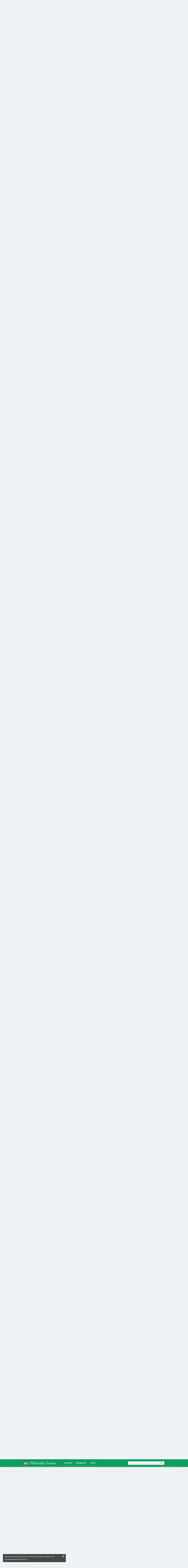

--- FILE ---
content_type: text/html; charset=utf-8
request_url: https://thephilosophyforum.com/discussion/15343/devil-species-rejoinder-to-aristotelian-ethics/latest/comment
body_size: 16554
content:
<!DOCTYPE html PUBLIC "-//W3C//DTD XHTML 1.0 Strict//EN" "http://www.w3.org/TR/xhtml1/DTD/xhtml1-strict.dtd">
<html lang="en">
<head>
<title>Devil Species Rejoinder to Aristotelian Ethics - The Philosophy Forum</title>
<link rel="canonical" href="https://thephilosophyforum.com/discussion/15343/devil-species-rejoinder-to-aristotelian-ethics/p3" />
<link rel="stylesheet" type="text/css" href="//i-6uf0utvje8gy-cdn.plushcontent.com/cache/Minify/614f16bb2ec6cbfc64e72b796ce2778d.css?v=2J" media="screen" />
<link rel="stylesheet" type="text/css" href="//i-6uf0utvje8gy-cdn.plushcontent.com/cache/Minify/6bc3c83a65a8d04a7e6b2c9e007515a6.css?v=2J" media="screen" />
<link rel="stylesheet" type="text/css" href="//i-6uf0utvje8gy-cdn.plushcontent.com/cache/Minify/e222b311de0c6440386365b88fd58ded.css?v=2J" media="screen" />
<link rel="stylesheet" type="text/css" href="/applications/dashboard/design/browserstyles.css?v=2.0.2015.104810G" />
<link rel="stylesheet" type="text/css" href="//i-6uf0utvje8gy-cdn.plushcontent.com/uploads/flat.h33q5vi4.css?v=G8RTYJ3DUP2J" />
<link rel="stylesheet" type="text/css" href="//i-6uf0utvje8gy-cdn.plushcontent.com/applications/dashboard/design/final.css?v=2.0.2015.104810G" />
<link rel="stylesheet" type="text/css" href="//i-6uf0utvje8gy-cdn.plushcontent.com/applications/dashboard/design/print.css?v=2.0.2015.104810G" media="print" />
<link rel="shortcut icon" href="https://thephilosophyforum.com/uploads/favicon.ico" type="image/x-icon" />
<meta property="og:type" content="article" />
<meta property="og:site_name" content="The Philosophy Forum" />
<meta property="og:title" content="Devil Species Rejoinder to Aristotelian Ethics" />
<meta property="og:url" content="https://thephilosophyforum.com/discussion/15343/devil-species-rejoinder-to-aristotelian-ethics/p3" />
<meta name="description" property="og:description" content="Aristotle thought that what is &amp;#039;good&amp;#039; is a thing fulfilling its end (i.e., purpose: final cause); and, so, a &amp;#039;good&amp;#039; human is a human which is properly fulfilling their Telos. It seems like Aristotle thinks that the nature of the human species is such that we should care about each other and seek to..." />
<script src="//i-6uf0utvje8gy-cdn.plushcontent.com/cache/Minify/2056fb24e46c45ba282d1122c3e5f043.js?v=SE" type="text/javascript"></script>
<script src="//i-6uf0utvje8gy-cdn.plushcontent.com/cache/Minify/e3420cb377e58f1bada52aeada61c1f7.js?v=E" type="text/javascript"></script>
<script src="//i-6uf0utvje8gy-cdn.plushcontent.com/cache/Minify/cbf5f61108ab733c24e3258e12ee4a5a.js?v=E" type="text/javascript"></script>
<script src="https://platform.twitter.com/widgets.js" type="text/javascript"></script>
<script src="https://cdnjs.cloudflare.com/ajax/libs/mathjax/2.7.1/MathJax.js?config=TeX-AMS_HTML,Safe" type="text/javascript"></script>
<script>
    if (document.cookie.indexOf("pfeulaw") < 0) {
        $(document).ready(function() {
            gdn.informMessage(gdn.definition("EULawString", ""), " ");
            $(".eu-close").live("click", function() {
                $(this).parent().parent().remove();
                document.cookie = "pfeulaw=1; expires=Fri, 31 Dec 2037 23:59:59 GMT; path=/";
            });
        });
    }
</script>

<script charset="utf-8" id="gotopage-ptl" type="text/template">
    <div class="JumpToPage Hidden">
    <form name="JumpToPage" method="get" action="{url}">
    Page: <input type="text" autofocus name="Page" value="" autocomplete="off" />
    </form>
    </div>
</script>
<style type="text/css">
    div.Message, div.Excerpt {line-height:19px !important;}
</style>
<style type="text/css">
    div.ac_results.related,
    div.ac_results.searchbar {
        top: 52px !important;
    }
</style>
<script>
    (function(i,s,o,g,r,a,m){i['GoogleAnalyticsObject']=r;i[r]=i[r]||function(){
    (i[r].q=i[r].q||[]).push(arguments)},i[r].l=1*new Date();a=s.createElement(o),
    m=s.getElementsByTagName(o)[0];a.async=1;a.src=g;m.parentNode.insertBefore(a,m)
    })(window,document,'script','//www.google-analytics.com/analytics.js','ga');
    ga('create', 'UA-69193951-1', 'auto');
    ga('send', 'pageview', {
      'dimension1': 'Guest'
    });
</script>
</head>
<body id="vanilla_discussion_index" class="Vanilla Discussion Index ">
   <div id="Matte"></div>
   <div id="Frame" class="Flat">
         <div id="Head" class="MainNav"><div id="HeadMatte"></div>
         <div class="Banner Menu">            
            <h1><a class="Title" href="/"><span><img width="240" height="32" style="padding-top:10px;padding-bottom:10px;height:32px;" class="BannerLogo" src="//i-6uf0utvje8gy-cdn.plushcontent.com/uploads/LF2TCZ4YTI9E.png" alt="The Philosophy Forum" /></span></a></h1><ul id="Menu"><li><a class="ActiveApp" href="/discussions">Forum</a></li><li><a href="/members">Members</a></li><li><a href="https://thephilosophyforum.com/categories/44/help">HELP</a></li><li class="mp"><a class="mp"></a></li></ul>				
            <div id="Search"><form method="get" action="/search" style="width:auto">
<div>
<input type="submit" id="Form_Go" value="&nbsp;&nbsp;" style="float:right;margin-left: 9px;" class="Button" />
<input type="text" id="Form_Search" name="Search" value="" autocapitalize="none" spellcheck="false" autocorrect="off" autocomplete="off" style="float:right" class="InputBox" /></div>
</form></div>
         </div>
      </div>
      <div id="Body">
         <div id="Content"><div class="Tabs HeadingTabs DiscussionTabs ">
   
   <div class="SubTab"><span class="DiscussionTitle"><h2><a href="/discussion/15343/devil-species-rejoinder-to-aristotelian-ethics">Devil Species Rejoinder to Aristotelian Ethics</a></h2></span>
   <div class="P"><div  id="PagerAfter" class="Pager NumberedPager"><span class="no-elip"><a href="/discussion/15343/devil-species-rejoinder-to-aristotelian-ethics/p1">1</a><a href="/discussion/15343/devil-species-rejoinder-to-aristotelian-ethics/p2">2</a><a href="/discussion/15343/devil-species-rejoinder-to-aristotelian-ethics/p3" class="Highlight">3</a></span><span class="Next">Next</span></div></div>   <div class="ClearFix"></div>
   </div>
   
</div>
<ul class="DataList MessageList Discussion ">
   <li class="Item Comment nc" id="Comment_921918">
   <div class="Comment">

         <span class="Author">
            <a title="Fooloso4" href="/profile/3347/fooloso4" class="ProfileLink"><img src="//i-6uf0utvje8gy-cdn.plushcontent.com/uploads/userpics/091/nG5RCXVUXZJ71.png" class="ProfilePhotoMedium" /></a><a href="/profile/3347/fooloso4">Fooloso4</a>         </span>
         <div class="CommentInfo">
            <span style="cursor:default;" title="Posts">6.2k</span>         </div>
      <div class="Message">
			Continuing my previous post:<br />
<br />
Its form is what it is to be what it is. What differentiates it from other things or kinds.<br />
<br />
Aristotle points out that there are various meanings of good. The NE begins by saying that all things aim at some good. A &quot;devil species&quot; is bad, no matter how good it is at being bad. In fact, the better it is at being bad, the less good is.<br />
<br />
The good of a thing cannot be determined apart from what it is to be that thing, apart from its <i>telos</i>. In his translation of the Metaphysics Joe Sachs points out:<br />
<br />
<blockquote class="Quote"><div class="QuoteText">
                     <span class="openquote"></span>
                     <span class="quotebody">Aristotle does not say that animals, plants, and the cosmos have purposes but that the are purposes, ends-in-themselves ... Aristotle's &quot;teleology&quot; is nothing but his claim that all natural beings are self-maintaining wholes.</span>
                     </div></blockquote><br />
We are back again to the absurd notion that a natural thing's <i>telos</i>, its place is the cosmos is to harm other species. Such a cosmos would not be a well-ordered whole.<br />
<br />
<blockquote class="Quote"><div class="QuoteText internal"><span class="openquote"></span><span class="quotebody">The form of a thing is its nature ...</span><span class="QuoteAuthor"> &mdash; <a title="View original comment" target="_blank" href="/discussion/comment/921896">Bob Ross</a></span></div></blockquote><br />
A things form is inherent to it. It is the being at work (<i>energeia</i>) of a thing  If it was not continually being at work staying the same (<i>entelecheia</i>) from its beginning it would cease to be.<br />
<br />
It's nature is not separate from nature. It is a part of not apart from nature. To understand the nature of a thing is to understand its place and activity within nature.<br />
<br />
Form (<i>eidos</i>) and nature (<i>phusis</i>) are not two terms with the same meaning. In Book V, chapter IV, of the Metaphysics he says:<br />
<br />
<blockquote class="Quote"><div class="QuoteText">
                     <span class="openquote"></span>
                     <span class="quotebody">In one sense, nature means the coming into being of things that are born.</span>
                     </div></blockquote><br />
Nature encompasses both form (<i>eidos</i>) and matter (<i>hule</i>).<br />
<br />
<blockquote class="Quote"><div class="QuoteText internal"><span class="openquote"></span><span class="quotebody">(i.e., its essence</span><span class="QuoteAuthor"> &mdash; <a title="View original comment" target="_blank" href="/discussion/comment/921896">Bob Ross</a></span></div></blockquote><br />
'Essence' is an English translation of the Latin '<i>essentia</i>'. A term coined by Cicero to translate '<i>ousia</i>'. Literally it is the “the what it was to be” of a thing. <i>Ousia</i> refers to some specific being. Aristotle or Bob Ross.<br />
<br />
In short, to realize one's nature is not to realize one's form of being.      </div>
            <div class="Meta">
                  <span class="Author">
            <a href="/profile/3347/fooloso4">Fooloso4</a>         </span>
         <span class="DateCreated">
            <a href="/discussion/comment/921918" class="Permalink" id="Message_62" rel="nofollow"><time title="2024-07-31T20:38:31+00:00" datetime="2024-07-31T20:38:31+00:00" class="newtime"></time></a>         </span>
         <span class="EditComment edit-more"><a title="Options" href="" class="show-more-opts" style="color:#888">Options</a></span><span class="pfmm EditComment edit-share"><a title="Share" href="" class="share-link" style="color:#888">Share</a></span>
               </div>
      
   </div>
</li>
<li class="Item Comment nc" id="Comment_921928">
   <div class="Comment">

         <span class="Author">
            <a title="Bob Ross" href="/profile/11244/bob-ross" class="ProfileLink"><img src="//i-6uf0utvje8gy-cdn.plushcontent.com/uploads/userpics/591/nVENFMR9BKCLN.png?v=AAZ" class="ProfilePhotoMedium" /></a><a href="/profile/11244/bob-ross">Bob Ross</a>         </span>
         <div class="CommentInfo">
            <span style="cursor:default;" title="Posts">2.6k</span>         </div>
      <div class="Message">
			<div style="padding:0" class="QuoteText internal"><a title="View original comment" target="_blank" href="/discussion/comment/921918"><span class="ilat rto">&#8618;</span>Fooloso4</a></div><br />
<br />
<blockquote class="Quote"><div class="QuoteText">
                     <span class="openquote"></span>
                     <span class="quotebody">A &quot;devil species&quot; is bad, no matter how good it is at being bad. In fact, the better it is at being bad, the less good is.<br />
<br />
<u>The good of a thing cannot be determined apart from what it is to be that thing, apart from its telos</u><br />
…<br />
We are back again to the absurd notion that a natural thing's telos, its place is the cosmos is to harm other species. Such a cosmos would not be a well-ordered whole.</span>
                     </div></blockquote><br />
Whether or not such a species would fit well into the “ordered whole” of nature is irrelevant: if the good of a thing is relative to its <i>telos</i> such that it is good equally to how well it fulfills it, then it plainly follows that a species which has a <i>telos</i> which involves torturing other species is, in fact, <b>good</b> IFF it is excellent, apart from other things, at torturing other species. You are accepting Aristotle’s concept of ‘goodness’ (as underlined) and then turning around and irrelevantly commenting that it is absurd for such a species to exist as a coherent member of nature—that doesn’t address the hypothetical I have presented. You would have to demonstrate how the hypothetical (stated above) is inconsistent or incoherent with Aristotle’s concept of ‘good’. I understand the point is that Aristotle thinks that the telos of each species is well-ordered, but I think it doesn’t help his case because of how he defined goodness.<br />
<br />
<blockquote class="Quote"><div class="QuoteText">
                     <span class="openquote"></span>
                     <span class="quotebody">Aristotle points out that there are various meanings of good. The NE begins by saying that all things aim at some good.</span>
                     </div></blockquote><br />
The devil species would be aiming at a perceived good: their well-being.<br />
<br />
<blockquote class="Quote"><div class="QuoteText">
                     <span class="openquote"></span>
                     <span class="quotebody">Form (eidos) and nature (phusis) are not two terms with the same meaning. In Book V, chapter IV, of the Metaphysics he says:<br />
In one sense, nature means the coming into being of things that are born.<br />
<br />
Nature encompasses both form (eidos) and matter (hule).</span>
                     </div></blockquote><br />
Form is the <i>idea</i> of the essence of a thing; and the nature (in the relevant sense from the many definitions Aristotle gives of ‘nature’) of a thing is “the intrinsic source of the primary process of each growing thing just <i>qua</i> the growing thing that it is” (Metaphysics, Book Delta, IV, p. 118). Form and essence are one: the form of a human being is the essence of a human being.<br />
<br />
Likewise, like I stated before, the form, or essence, of a human being includes things which a human being may not have actualized (yet or ever); e.g., the form of a human being includes ‘having two arms’, but not all human beings have two arms. If I take your argument seriously (that a human being’s form is fully realized immediately), then a human being with one arm is not a human being (which is implausible); or, if I don’t, then it follows that the form of a human being is not fully realized in a human being <i>per se</i>.<br />
<br />
<blockquote class="Quote"><div class="QuoteText">
                     <span class="openquote"></span>
                     <span class="quotebody">'Essence' is an English translation of the Latin 'essentia'. A term coined by Cicero to translate 'ousia'. Literally it is the “the what it was to be” of a thing.<br />
…<br />
Its form is what it is to be what it is.</span>
                     </div></blockquote><br />
You are just going around in circles, trying to distinguish these terms when they are clearly the same. You literally circled back around to saying that a ‘form’ and ‘essence’ are the same thing without realizing it.      </div>
            <div class="Meta">
                  <span class="Author">
            <a href="/profile/11244/bob-ross">Bob Ross</a>         </span>
         <span class="DateCreated">
            <a href="/discussion/comment/921928" class="Permalink" id="Message_63" rel="nofollow"><time title="2024-07-31T22:16:29+00:00" datetime="2024-07-31T22:16:29+00:00" class="newtime"></time></a>         </span>
         <span class="EditComment edit-more"><a title="Options" href="" class="show-more-opts" style="color:#888">Options</a></span><span class="pfmm EditComment edit-share"><a title="Share" href="" class="share-link" style="color:#888">Share</a></span>
               </div>
      
   </div>
</li>
<li class="Item Comment nc" id="Comment_921948">
   <div class="Comment">

         <span class="Author">
            <a title="Fooloso4" href="/profile/3347/fooloso4" class="ProfileLink"><img src="//i-6uf0utvje8gy-cdn.plushcontent.com/uploads/userpics/091/nG5RCXVUXZJ71.png" class="ProfilePhotoMedium" /></a><a href="/profile/3347/fooloso4">Fooloso4</a>         </span>
         <div class="CommentInfo">
            <span style="cursor:default;" title="Posts">6.2k</span>         </div>
      <div class="Message">
			<blockquote class="Quote"><div class="QuoteText internal"><span class="openquote"></span><span class="quotebody">Whether or not such a species would fit well into the “ordered whole” of nature is irrelevant</span><span class="QuoteAuthor"> &mdash; <a title="View original comment" target="_blank" href="/discussion/comment/921928">Bob Ross</a></span></div></blockquote><br />
Mistake the part for the whole. You insist that:<br />
<br />
<blockquote class="Quote"><div class="QuoteText internal"><span class="openquote"></span><span class="quotebody">Since Aristotle is attaching the 'goodness' or 'badness' of a thing relative to its nature,</span><span class="QuoteAuthor"> &mdash; <a title="View original comment" target="_blank" href="/discussion/15343/page/p1">Bob Ross</a></span></div></blockquote><br />
but claim that nature, which is the source of species, is irrelevant? You are now reading the Metaphysics and claim to understand Aristotle's points but fail to understand a fundamental point: it is an inquiry into the arche, the source or beginning of things.  The question of the goodness of a species cannot abstracted from the question of the goodness of the whole of which it is a part.<br />
<br />
<blockquote class="Quote"><div class="QuoteText internal"><span class="openquote"></span><span class="quotebody">You are accepting Aristotle’s concept of ‘goodness’ (as underlined) and then turning around and irrelevantly commenting that it is absurd for such a species to exist as a coherent member of nature—that doesn’t address the hypothetical I have presented.</span><span class="QuoteAuthor"> &mdash; <a title="View original comment" target="_blank" href="/discussion/comment/921928">Bob Ross</a></span></div></blockquote><br />
The hypothetical you present is incompatible with Aristotle. That is not an irrelevancy. Aristotle was a pretty smart guy. Do you really think that he would not have seen what you see so plainly? It is not that Aristotle failed to consider this hypothetical, it is that such a creature has not place in his understanding of the world.<br />
<br />
<blockquote class="Quote"><div class="QuoteText internal"><span class="openquote"></span><span class="quotebody">You would have to demonstrate how the hypothetical (stated above) is inconsistent or incoherent with Aristotle’s concept of ‘good’.</span><span class="QuoteAuthor"> &mdash; <a title="View original comment" target="_blank" href="/discussion/comment/921928">Bob Ross</a></span></div></blockquote><br />
I have already done that.<br />
<br />
<blockquote class="Quote"><div class="QuoteText internal"><span class="openquote"></span><span class="quotebody">I understand the point is that Aristotle thinks that the telos of each species is well-ordered, but I think it doesn’t help his case because of how he defined goodness.</span><span class="QuoteAuthor"> &mdash; <a title="View original comment" target="_blank" href="/discussion/comment/921928">Bob Ross</a></span></div></blockquote><br />
It is not that the telos of each species is well-ordered, it is that the whole, of which each species is a part is well-ordered. Once again:<br />
<br />
<blockquote class="Quote"><div class="QuoteText internal"><span class="openquote"></span><span class="quotebody">Aristotle points out that there are various meanings of good.</span><span class="QuoteAuthor"> &mdash; <a title="View original comment" target="_blank" href="/discussion/comment/921918">Fooloso4</a></span></div></blockquote><br />
To take one meaning as is it applies to all or the whole leads to your confusion.<br />
<br />
quote=&quot;Bob Ross;921928&quot;]<blockquote class="Quote"><div class="QuoteText">
                     <span class="openquote"></span>
                     <span class="quotebody">Form is the idea of the essence of a thing</span>
                     </div></blockquote><br />
If by idea you mean a concept then that is wrong.<br />
<br />
<blockquote class="Quote"><div class="QuoteText internal"><span class="openquote"></span><span class="quotebody">the form of a human being is the essence of a human being.</span><span class="QuoteAuthor"> &mdash; <a title="View original comment" target="_blank" href="/discussion/comment/921928">Bob Ross</a></span></div></blockquote><br />
No. A human being is not a disembodied entity.<br />
<br />
<blockquote class="Quote"><div class="QuoteText internal"><span class="openquote"></span><span class="quotebody">If I take your argument seriously (that a human being’s form is fully realized immediately) ...</span><span class="QuoteAuthor"> &mdash; <a title="View original comment" target="_blank" href="/discussion/comment/921928">Bob Ross</a></span></div></blockquote><br />
The species form &quot;human being&quot; is why the offspring of human beings are human beings, whether they have one arm or two.<br />
<br />
<blockquote class="Quote"><div class="QuoteText internal"><span class="openquote"></span><span class="quotebody">You are just going around in circles, trying to distinguish these terms when they are clearly the same.</span><span class="QuoteAuthor"> &mdash; <a title="View original comment" target="_blank" href="/discussion/comment/921928">Bob Ross</a></span></div></blockquote><br />
Aristotle distinguishes these terms. Aristotle comes to us through Latinized translation. Because of this the meaning of the Greek terms is obscured. See the section <a href="https://iep.utm.edu/aristotle-metaphysics/#H2" class="bbcode_url" rel="nofollow" target="_blank">Translating Aristotle</a> from the IEP article on Aristotle's Metaphysics and Selections from Joe Sachs's Introduction<br />
to His Translation of Aristotle's Metaphysics, <a href="https://www.greenlion.com/PDFs/Sachs_intro.pdf" class="bbcode_url" rel="nofollow" target="_blank">here</a>      </div>
            <div class="Meta">
                  <span class="Author">
            <a href="/profile/3347/fooloso4">Fooloso4</a>         </span>
         <span class="DateCreated">
            <a href="/discussion/comment/921948" class="Permalink" id="Message_64" rel="nofollow"><time title="2024-08-01T00:47:04+00:00" datetime="2024-08-01T00:47:04+00:00" class="newtime"></time></a>         </span>
         <span class="EditComment edit-more"><a title="Options" href="" class="show-more-opts" style="color:#888">Options</a></span><span class="pfmm EditComment edit-share"><a title="Share" href="" class="share-link" style="color:#888">Share</a></span>
               </div>
      
   </div>
</li>
<li class="Item Comment nc" id="Comment_922077">
   <div class="Comment">

         <span class="Author">
            <a title="Bob Ross" href="/profile/11244/bob-ross" class="ProfileLink"><img src="//i-6uf0utvje8gy-cdn.plushcontent.com/uploads/userpics/591/nVENFMR9BKCLN.png?v=AAZ" class="ProfilePhotoMedium" /></a><a href="/profile/11244/bob-ross">Bob Ross</a>         </span>
         <div class="CommentInfo">
            <span style="cursor:default;" title="Posts">2.6k</span>         </div>
      <div class="Message">
			<div style="padding:0" class="QuoteText internal"><a title="View original comment" target="_blank" href="/discussion/comment/921948"><span class="ilat rto">&#8618;</span>Fooloso4</a></div><br />
<br />
You are sidestepping the hypothetical. It is akin to if I asked you &quot;if you had $1,000,000,000,000,000, then what would you buy?&quot; and your response was &quot;that's not actually possible, given how the economy as a whole works.&quot;. That's not an answer. I statement was &quot;<b>IF</b> something is 'good' IFF it fulfills its nature and a species exists which has in its nature the need to torture other species, then a member of that species is 'good' IFF it is, among other things, properly torturing other species&quot;: <b>to contend with this hypothetical, you will have to point out which antecedent is false and why</b>.      </div>
            <div class="Meta">
                  <span class="Author">
            <a href="/profile/11244/bob-ross">Bob Ross</a>         </span>
         <span class="DateCreated">
            <a href="/discussion/comment/922077" class="Permalink" id="Message_65" rel="nofollow"><time title="2024-08-01T12:55:18+00:00" datetime="2024-08-01T12:55:18+00:00" class="newtime"></time></a>         </span>
         <span class="EditComment edit-more"><a title="Options" href="" class="show-more-opts" style="color:#888">Options</a></span><span class="pfmm EditComment edit-share"><a title="Share" href="" class="share-link" style="color:#888">Share</a></span>
               </div>
      
   </div>
</li>
<li class="Item Comment nc" id="Comment_922080">
   <div class="Comment">

         <span class="Author">
            <a title="Fooloso4" href="/profile/3347/fooloso4" class="ProfileLink"><img src="//i-6uf0utvje8gy-cdn.plushcontent.com/uploads/userpics/091/nG5RCXVUXZJ71.png" class="ProfilePhotoMedium" /></a><a href="/profile/3347/fooloso4">Fooloso4</a>         </span>
         <div class="CommentInfo">
            <span style="cursor:default;" title="Posts">6.2k</span>         </div>
      <div class="Message">
			<blockquote class="Quote"><div class="QuoteText internal"><span class="openquote"></span><span class="quotebody">You are sidestepping the hypothetical. It is akin to if I asked you &quot;if you had $1,000,000,000,000,000, then what would you buy?&quot;</span><span class="QuoteAuthor"> &mdash; <a title="View original comment" target="_blank" href="/discussion/comment/922077">Bob Ross</a></span></div></blockquote><br />
You are sidestepping Aristotle! It has become increasingly apparent that for you Aristotle is irrelevant. This thread is not a &quot;rejoinder to Aristotelian ethics&quot;.      </div>
            <div class="Meta">
                  <span class="Author">
            <a href="/profile/3347/fooloso4">Fooloso4</a>         </span>
         <span class="DateCreated">
            <a href="/discussion/comment/922080" class="Permalink" id="Message_66" rel="nofollow"><time title="2024-08-01T13:10:36+00:00" datetime="2024-08-01T13:10:36+00:00" class="newtime"></time></a>         </span>
         <span class="EditComment edit-more"><a title="Options" href="" class="show-more-opts" style="color:#888">Options</a></span><span class="pfmm EditComment edit-share"><a title="Share" href="" class="share-link" style="color:#888">Share</a></span>
               </div>
      
   </div>
</li>
<li class="Item Comment nc" id="Comment_922267">
   <div class="Comment">

         <span class="Author">
            <a title="Bob Ross" href="/profile/11244/bob-ross" class="ProfileLink"><img src="//i-6uf0utvje8gy-cdn.plushcontent.com/uploads/userpics/591/nVENFMR9BKCLN.png?v=AAZ" class="ProfilePhotoMedium" /></a><a href="/profile/11244/bob-ross">Bob Ross</a>         </span>
         <div class="CommentInfo">
            <span style="cursor:default;" title="Posts">2.6k</span>         </div>
      <div class="Message">
			<div style="padding:0" class="QuoteText internal"><a title="View original comment" target="_blank" href="/discussion/comment/922080"><span class="ilat rto">&#8618;</span>Fooloso4</a></div><br />
<br />
So we can further the discussion, please point out what is wrong with this claim within the context of Aristotelianism:<br />
<br />
P1: If something is 'good' IFF it fulfills its nature and a species exists which has in its nature the need to torture other species, then a member of that species is 'good' IFF it is, among other things, properly torturing other species.<br />
<br />
P2: Something is 'good' IFF it fulfills its nature and a species exists which has in its nature the need to torture other species.<br />
<br />
C: A member of that species is 'good' IFF it is, among other things, properly torturing other species.<br />
<br />
For intents and purposes, assume there exists such a species; even if it immediately goes extinct for whatever reason. If we can find common ground on the 'good' of this species, then we can move on to how well they would fit into the ecosystem of nature.      </div>
            <div class="Meta">
                  <span class="Author">
            <a href="/profile/11244/bob-ross">Bob Ross</a>         </span>
         <span class="DateCreated">
            <a href="/discussion/comment/922267" class="Permalink" id="Message_67" rel="nofollow"><time title="2024-08-02T13:11:26+00:00" datetime="2024-08-02T13:11:26+00:00" class="newtime"></time></a>         </span>
         <span class="EditComment edit-more"><a title="Options" href="" class="show-more-opts" style="color:#888">Options</a></span><span class="pfmm EditComment edit-share"><a title="Share" href="" class="share-link" style="color:#888">Share</a></span>
               </div>
      
   </div>
</li>
<li class="Item Comment nc" id="Comment_922273">
   <div class="Comment">

         <span class="Author">
            <a title="Fooloso4" href="/profile/3347/fooloso4" class="ProfileLink"><img src="//i-6uf0utvje8gy-cdn.plushcontent.com/uploads/userpics/091/nG5RCXVUXZJ71.png" class="ProfilePhotoMedium" /></a><a href="/profile/3347/fooloso4">Fooloso4</a>         </span>
         <div class="CommentInfo">
            <span style="cursor:default;" title="Posts">6.2k</span>         </div>
      <div class="Message">
			<div style="padding:0" class="QuoteText internal"><a title="View original comment" target="_blank" href="/discussion/comment/922267"><span class="ilat rto">&#8618;</span>Bob Ross</a></div><br />
<br />
Suppose someone invents a knife.  As a knife it fulfills its function - to cut. As such you might say it is a good knife. It is so &quot;good', in fact, that it can cut through anything, and does. It cuts right through the cutting board, the table, and everything else it comes near, leaving behind a path of death and destruction. Having witnessed this from what is at the moment, a safe distance, would you still say it is a good knife? Now before answering too quickly, consider the other attributes of a good knife, most importantly, how well it handles. This knife literally cannot be handled. It would cut off your hand.<br />
<br />
You wish to discuss your species in the context of Aristotelianism but you ignore the context of Aristotelianism in order to discuss your imaginary species. The part, a species, cannot be understood apart from or in abstraction from the whole of which it is a part. The whole is intelligibly prior to the part. This is fundamental to Aristotle's Metaphysics, to the problem of what is first, to the problem of first philosophy.      </div>
            <div class="Meta">
                  <span class="Author">
            <a href="/profile/3347/fooloso4">Fooloso4</a>         </span>
         <span class="DateCreated">
            <a href="/discussion/comment/922273" class="Permalink" id="Message_68" rel="nofollow"><time title="2024-08-02T13:49:51+00:00" datetime="2024-08-02T13:49:51+00:00" class="newtime"></time></a>         </span>
         <span class="EditComment edit-more"><a title="Options" href="" class="show-more-opts" style="color:#888">Options</a></span><span class="pfmm EditComment edit-share"><a title="Share" href="" class="share-link" style="color:#888">Share</a></span>
               </div>
      
   </div>
</li>
<li class="Item Comment nc" id="Comment_922305">
   <div class="Comment">

         <span class="Author">
            <a title="Paine" href="/profile/11883/paine" class="ProfileLink"><img src="//i-6uf0utvje8gy-cdn.plushcontent.com/uploads/userpics/987/nPX6PCD8ET2T7.jpg?v=VEZ" class="ProfilePhotoMedium" /></a><a href="/profile/11883/paine">Paine</a>         </span>
         <div class="CommentInfo">
            <span style="cursor:default;" title="Posts">3.2k</span>         </div>
      <div class="Message">
			Your hypothetical does not take into account the way Aristotle views human life in relation to the life of other animals. An excellent overview of this is given by Edward Clayton:<br />
<br />
<blockquote class="Quote"><div class="QuoteText"><span class="openquote"></span><span class="quotebody">First, Aristotle claims that it is not correct from a biological point of view to divide animals into the categories of &quot;tame&quot; and &quot; wild &quot; as some before him have done:<br />
<br />
&quot;For in a manner of speaking everything that is tame is also wild, e.g. human beings, horses, cattle . . . .&quot; [PA  643b4]<br />
<br />
For each of these kinds of animal, some members are tame while others are wild and even those that are tame do not start out that way. Unless they are tamed by human beings, all animals remain in their wild condition—and even human beings are born wild. In a surprisingly little noticed passage in the History of Animals, Aristotle says that:<br />
<br />
&quot; in children, though one can see as it were traces and seeds of the dispositions that they will have later, yet their soul at this period has practically no difference from that of wild animals. &quot; [HA  588a-588]<br />
<br />
Of course it is education that will shape those beginning dispositions and provide the char-<br />
acter and characteristics that children will have later in life, and Aristotle believes that it is the job of politics and the city through laws and training to provide that education.</span><span class="QuoteAuthor"> &mdash; <a title="View original website" target="_blank" rel="nofollow" href="https://www.pdcnet.org/collection/fshow?id=humanitas_2008_0021_0001_0179_0200&amp;pdfname=humanitas_2008_0021_0001_0179_0200.pdf&amp;file_type=pdf">Aesop, Aristotle, and Animals: The Role of Fables in Human Life, Edward Clayton</a></span></div></blockquote><br />
The need for nurture to become what is our 'special' nature is integral to our place between the beast and the divine. We need each other to become who we are. The hypothetical you propose suggests &quot;natures&quot; can be arbitrarily injected into life forms. Aristotle rejected that possibility in De Anima:<br />
<br />
<blockquote class="Quote"><div class="QuoteText"><span class="openquote"></span><span class="quotebody">These people, however, merely undertake to say what sort of thing the soul is, but about the sort of body that is receptive of it they determine nothing further, as if it were possible, as in the Pythagorean stories, for any random soul to be inserted into any random body, whereas it seems that in fact each body has its own special form and shape.96 But what they say is somewhat like saying that the craft of carpentry could be inserted into flutes, whereas in fact the craft must use its instruments, and the soul its body.</span><span class="QuoteAuthor"> &mdash; Aristotle, De Anima, 407b20, translated by C.D.C. Reeve</span></div></blockquote><br />
How we came into being is inseparable from what you call, &quot;fitting into the ecosystem of nature.&quot;      </div>
            <div class="Meta">
                  <span class="Author">
            <a href="/profile/11883/paine">Paine</a>         </span>
         <span class="DateCreated">
            <a href="/discussion/comment/922305" class="Permalink" id="Message_69" rel="nofollow"><time title="2024-08-02T15:25:09+00:00" datetime="2024-08-02T15:25:09+00:00" class="newtime"></time></a>         </span>
         <span class="EditComment edit-more"><a title="Options" href="" class="show-more-opts" style="color:#888">Options</a></span><span class="pfmm EditComment edit-share"><a title="Share" href="" class="share-link" style="color:#888">Share</a></span>
               </div>
      
   </div>
</li>
<li class="Item Comment nc" id="Comment_922319">
   <div class="Comment">

         <span class="Author">
            <a title="Bob Ross" href="/profile/11244/bob-ross" class="ProfileLink"><img src="//i-6uf0utvje8gy-cdn.plushcontent.com/uploads/userpics/591/nVENFMR9BKCLN.png?v=AAZ" class="ProfilePhotoMedium" /></a><a href="/profile/11244/bob-ross">Bob Ross</a>         </span>
         <div class="CommentInfo">
            <span style="cursor:default;" title="Posts">2.6k</span>         </div>
      <div class="Message">
			<div style="padding:0" class="QuoteText internal"><a title="View original comment" target="_blank" href="/discussion/comment/922273"><span class="ilat rto">&#8618;</span>Fooloso4</a></div><br />
<br />
<blockquote class="Quote"><div class="QuoteText">
                     <span class="openquote"></span>
                     <span class="quotebody">Suppose someone invents a knife.</span>
                     </div></blockquote><br />
The problem with your example is that a knife has more than the function of cutting; but let’s hypothesize a new tool which has only the purpose of cutting. You are correct that this tool, let’s call it X, is good in the highest sense IFF it is optimal at cutting, and so an X which could cut through anything whatsoever would, indeed, be the best X.<br />
<br />
Now, it does not become a ‘bad’ or lesser ‘good’ X because one cannot grab it; because we stipulated its sole function is cutting. Therefore, this example is not helping demonstrate your point.<br />
<br />
A knife would be ‘bad’ if one cannot hold it without getting cut because it is designed to cut a specified thing via a person who wields it with their hands.<br />
<br />
However, to be charitable, I think this is really what you are getting at:<br />
<br />
<blockquote class="Quote"><div class="QuoteText">
                     <span class="openquote"></span>
                     <span class="quotebody">The whole is intelligibly prior to the part.</span>
                     </div></blockquote><br />
It seems like you are denying that what is good is for a thing to fulfill its nature and instead it is for a thing to fulfill its nature <i>if it is a proper part of the whole</i>.<br />
<br />
This doesn’t seem accurate to me; because then a thing could be bad which is fulfilling its nature. For example, imagine a species which is a freak accident and perishes quite abruptly. A member of that species would be good if it is fulfilling its nature, but would not be a fitting member of the whole of Nature. Likewise, for example, a being or tool which cuts through everything would not fit well into the universe (and, in fact, would probably damage a lot of it) but if it did exist then I see no reason to say that it isn’t a good X. See what I mean?<br />
<br />
Moreover, the relation of a thing to a bigger whole isn’t necessarily an aspect of its nature: is a part of a rabbit’s nature to get eaten by a fox? No.      </div>
            <div class="Meta">
                  <span class="Author">
            <a href="/profile/11244/bob-ross">Bob Ross</a>         </span>
         <span class="DateCreated">
            <a href="/discussion/comment/922319" class="Permalink" id="Message_70" rel="nofollow"><time title="2024-08-02T16:53:21+00:00" datetime="2024-08-02T16:53:21+00:00" class="newtime"></time></a>         </span>
         <span class="EditComment edit-more"><a title="Options" href="" class="show-more-opts" style="color:#888">Options</a></span><span class="pfmm EditComment edit-share"><a title="Share" href="" class="share-link" style="color:#888">Share</a></span>
               </div>
      
   </div>
</li>
<li class="Item Comment nc" id="Comment_922322">
   <div class="Comment">

         <span class="Author">
            <a title="Bob Ross" href="/profile/11244/bob-ross" class="ProfileLink"><img src="//i-6uf0utvje8gy-cdn.plushcontent.com/uploads/userpics/591/nVENFMR9BKCLN.png?v=AAZ" class="ProfilePhotoMedium" /></a><a href="/profile/11244/bob-ross">Bob Ross</a>         </span>
         <div class="CommentInfo">
            <span style="cursor:default;" title="Posts">2.6k</span>         </div>
      <div class="Message">
			<div style="padding:0" class="QuoteText internal"><a title="View original comment" target="_blank" href="/discussion/comment/922305"><span class="ilat rto">&#8618;</span>Paine</a></div><br />
<br />
<blockquote class="Quote"><div class="QuoteText">
                     <span class="openquote"></span>
                     <span class="quotebody">The hypothetical you propose suggests &quot;natures&quot; can be arbitrarily injected into life forms. Aristotle rejected that possibility in De Anima:</span>
                     </div></blockquote><br />
I wasn’t talking about ‘injecting’ souls into other bodies: I was talking about the essence of a thing. Likewise, just because a thing has an essence at birth it does not follow that they have fully actualized it. So I completely agree that we tend to need other people to help us realize our full potential.<br />
<br />
<blockquote class="Quote"><div class="QuoteText">
                     <span class="openquote"></span>
                     <span class="quotebody">The need for nurture to become what is our 'special' nature is integral to our place between the beast and the divine.</span>
                     </div></blockquote><br />
I am assuming you are referring to our ability to sufficiently reason, correct?      </div>
            <div class="Meta">
                  <span class="Author">
            <a href="/profile/11244/bob-ross">Bob Ross</a>         </span>
         <span class="DateCreated">
            <a href="/discussion/comment/922322" class="Permalink" id="Message_71" rel="nofollow"><time title="2024-08-02T16:55:27+00:00" datetime="2024-08-02T16:55:27+00:00" class="newtime"></time></a>         </span>
         <span class="EditComment edit-more"><a title="Options" href="" class="show-more-opts" style="color:#888">Options</a></span><span class="pfmm EditComment edit-share"><a title="Share" href="" class="share-link" style="color:#888">Share</a></span>
               </div>
      
   </div>
</li>
<li class="Item Comment nc" id="Comment_922341">
   <div class="Comment">

         <span class="Author">
            <a title="Fooloso4" href="/profile/3347/fooloso4" class="ProfileLink"><img src="//i-6uf0utvje8gy-cdn.plushcontent.com/uploads/userpics/091/nG5RCXVUXZJ71.png" class="ProfilePhotoMedium" /></a><a href="/profile/3347/fooloso4">Fooloso4</a>         </span>
         <div class="CommentInfo">
            <span style="cursor:default;" title="Posts">6.2k</span>         </div>
      <div class="Message">
			<blockquote class="Quote"><div class="QuoteText internal"><span class="openquote"></span><span class="quotebody">The problem with your example is that a knife has more than the function of cutting ...</span><span class="QuoteAuthor"> &mdash; <a title="View original comment" target="_blank" href="/discussion/comment/922319">Bob Ross</a></span></div></blockquote><br />
Now you are catching on! Just as a knife has more than one function, a natural species does as well.<br />
<br />
There is a difference between something that is in a species' nature and what that nature is. You misunderstand what he means for the 'goodness' or 'badness' of a thing to be relative to its nature. What is relative to its nature and what its nature is with regard to its <i>telos</i> is not the same.  It is good for birds to fly, but as Icarus learned, not for men to fly. Hubris and violence may be in our species, but that does not mean it is good for us to be  hubristic or violent.<br />
<br />
<blockquote class="Quote"><div class="QuoteText internal"><span class="openquote"></span><span class="quotebody">Now, it does not become a ‘bad’ or lesser ‘good’ X because one cannot grab it; because we stipulated its sole function is cutting.</span><span class="QuoteAuthor"> &mdash; <a title="View original comment" target="_blank" href="/discussion/comment/922319">Bob Ross</a></span></div></blockquote><br />
The example is meant to illustrate the problem of postulating an intelligent species with only one function. If intellect is, as Aristotle says in De Anima,  the part of the soul by which it knows and understands, then any species that is intelligent must have as part of its nature the capacity to understand. Any species that has a mind, has more than one function. At a minimum, it has the function of thinking, or reasoning. An intelligent species that is not intelligent is a contradiction.<br />
<br />
<blockquote class="Quote"><div class="QuoteText internal"><span class="openquote"></span><span class="quotebody">It seems like you are denying that what is good is for a thing to fulfill its nature and instead it is for a thing to fulfill its nature if it is a proper part of the whole.</span><span class="QuoteAuthor"> &mdash; <a title="View original comment" target="_blank" href="/discussion/comment/922319">Bob Ross</a></span></div></blockquote><br />
That a species is a proper part of the whole is essential for understanding what a species is, that is, for understanding its nature. It is not as if these are two separate things - its nature apart from nature and its nature as part of nature. We can, when discussing such things, make a distinction, but the distinction does not exist in the nature of things.<br />
<br />
<blockquote class="Quote"><div class="QuoteText internal"><span class="openquote"></span><span class="quotebody">This doesn’t seem accurate to me; because then a thing could be bad which is fulfilling its nature.</span><span class="QuoteAuthor"> &mdash; <a title="View original comment" target="_blank" href="/discussion/comment/922319">Bob Ross</a></span></div></blockquote><br />
Right! That is the problem with your devil species. One more once:<br />
<br />
<blockquote class="Quote"><div class="QuoteText internal"><span class="openquote"></span><span class="quotebody">It is asking how something bad is good.</span><span class="QuoteAuthor"> &mdash; <a title="View original comment" target="_blank" href="/discussion/comment/918357">Fooloso4</a></span></div></blockquote><br />
and:<br />
<br />
<blockquote class="Quote"><div class="QuoteText internal"><span class="openquote"></span><span class="quotebody">A &quot;devil species&quot; is bad, no matter how good it is at being bad. In fact, the better it is at being bad, the less good is.</span><span class="QuoteAuthor"> &mdash; <a title="View original comment" target="_blank" href="/discussion/comment/921918">Fooloso4</a></span></div></blockquote><br />
<blockquote class="Quote"><div class="QuoteText internal"><span class="openquote"></span><span class="quotebody">Moreover, the relation of a thing to a bigger whole isn’t necessarily an aspect of its nature: is a part of a rabbit’s nature to get eaten by a fox?</span><span class="QuoteAuthor"> &mdash; <a title="View original comment" target="_blank" href="/discussion/comment/922319">Bob Ross</a></span></div></blockquote><br />
The whole of nature is not an event in nature. What it is to be a fox or rabbit is not to eat or be eaten by the other. What it means to be your devil species, on the other hand, is as you would have it, to destroy other species. Just as we do not understand foxes and rabbits in terms of eating and being eaten, we cannot understand your devil species in terms solely of destroying and being destroyed.      </div>
            <div class="Meta">
                  <span class="Author">
            <a href="/profile/3347/fooloso4">Fooloso4</a>         </span>
         <span class="DateCreated">
            <a href="/discussion/comment/922341" class="Permalink" id="Message_72" rel="nofollow"><time title="2024-08-02T18:37:34+00:00" datetime="2024-08-02T18:37:34+00:00" class="newtime"></time></a>         </span>
         <span class="EditComment edit-more"><a title="Options" href="" class="show-more-opts" style="color:#888">Options</a></span><span class="pfmm EditComment edit-share"><a title="Share" href="" class="share-link" style="color:#888">Share</a></span>
               </div>
      
   </div>
</li>
<li class="Item Comment nc" id="Comment_922523">
   <div class="Comment">

         <span class="Author">
            <a title="Paine" href="/profile/11883/paine" class="ProfileLink"><img src="//i-6uf0utvje8gy-cdn.plushcontent.com/uploads/userpics/987/nPX6PCD8ET2T7.jpg?v=VEZ" class="ProfilePhotoMedium" /></a><a href="/profile/11883/paine">Paine</a>         </span>
         <div class="CommentInfo">
            <span style="cursor:default;" title="Posts">3.2k</span>         </div>
      <div class="Message">
			<blockquote class="Quote"><div class="QuoteText internal"><span class="openquote"></span><span class="quotebody">I wasn’t talking about ‘injecting’ souls into other bodies: I was talking about the essence of a thing.</span><span class="QuoteAuthor"> &mdash; <a title="View original comment" target="_blank" href="/discussion/comment/922322">Bob Ross</a></span></div></blockquote><br />
How does an essence come into being in the language of Aristotle?      </div>
            <div class="Meta">
                  <span class="Author">
            <a href="/profile/11883/paine">Paine</a>         </span>
         <span class="DateCreated">
            <a href="/discussion/comment/922523" class="Permalink" id="Message_73" rel="nofollow"><time title="2024-08-03T02:05:57+00:00" datetime="2024-08-03T02:05:57+00:00" class="newtime"></time></a>         </span>
         <span class="EditComment edit-more"><a title="Options" href="" class="show-more-opts" style="color:#888">Options</a></span><span class="pfmm EditComment edit-share"><a title="Share" href="" class="share-link" style="color:#888">Share</a></span>
               </div>
      
   </div>
</li>
<li class="Item Comment nc" id="Comment_922599">
   <div class="Comment">

         <span class="Author">
            <a title="Bob Ross" href="/profile/11244/bob-ross" class="ProfileLink"><img src="//i-6uf0utvje8gy-cdn.plushcontent.com/uploads/userpics/591/nVENFMR9BKCLN.png?v=AAZ" class="ProfilePhotoMedium" /></a><a href="/profile/11244/bob-ross">Bob Ross</a>         </span>
         <div class="CommentInfo">
            <span style="cursor:default;" title="Posts">2.6k</span>         </div>
      <div class="Message">
			<div style="padding:0" class="QuoteText internal"><a title="View original comment" target="_blank" href="/discussion/comment/922341"><span class="ilat rto">&#8618;</span>Fooloso4</a></div><br />
<br />
<blockquote class="Quote"><div class="QuoteText">
                     <span class="openquote"></span>
                     <span class="quotebody">Now you are catching on! Just as a knife has more than one function, a natural species does as well.</span>
                     </div></blockquote><br />
I may have been too loose with my terminology: a knife does not have more than one function—it has one function which is comprised of lesser functions which constitute the sole function (e.g., the function of a knife is for people to cut things, and this function requires the lesser function of being ‘grippable’).<br />
<br />
I see your point here, which is, notwithstanding the above critique, that the parts are considered relative to the whole; however, we must be careful by disclosing <i>which whole</i> we are considering. E.g., the atom’s function can be considered separately from the function of an organism which is, in part, that atom.<br />
<br />
I don’t think this negates the idea of a “devil species”, because I am analyzing the ‘goodness’ of such a species within the context of their species <i>qua whole</i> and not nature <i>qua whole</i>. You have to demonstrate why I should think of it in terms of nature and not the species; as, for me, both are capable of separate analysis since ‘goodness’ is relativistic.<br />
<br />
<blockquote class="Quote"><div class="QuoteText">
                     <span class="openquote"></span>
                     <span class="quotebody">There is a difference between something that is in a species' nature and what that nature is.</span>
                     </div></blockquote><br />
I completely agree insofar as what you are trying to convey is correct. I would just describe it differently: I would say that it is not in human nature, in the sense of ‘nature’ <i>qua</i> essence nor Telos, to have, e.g., hubris—that is not in the species’ nature nor a part of what the nature of that species is.<br />
<br />
<blockquote class="Quote"><div class="QuoteText">
                     <span class="openquote"></span>
                     <span class="quotebody">Any species that has a mind, has more than one function. At a minimum, it has the function of thinking, or reasoning. An intelligent species that is not intelligent is a contradiction.</span>
                     </div></blockquote><br />
Firstly, how does this negate the ‘devils species’? It seems perfectly capable with their nature to have rational capacities.<br />
<br />
Secondly, I was not defining such a species as <i>solely</i> functioning towards rape, torture, etc.; I was saying that such acts are incorporated <i>into</i> their nature such that they flourish by doing so. It is a hypothetical meant to tease out the consistent conclusion of Aristotle’s concept of ‘good’: you are trying to migrate it to actuality or practicality.<br />
<br />
<blockquote class="Quote"><div class="QuoteText">
                     <span class="openquote"></span>
                     <span class="quotebody">That a species is a proper part of the whole is essential for understanding what a species is, that is, for understanding its nature. It is not as if these are two separate things - its nature apart from nature and its nature as part of nature. We can, when discussing such things, make a distinction, but the distinction does not exist in the nature of things.</span>
                     </div></blockquote><br />
They are completely separable: I can analyze the function of a liver in isolation to how the body, as a whole, works. Likewise, if I take your argument seriously, then you would have to go further and analyze everything in terms of the largest context—which would be the good of reality (whatever that may be).<br />
<br />
<blockquote class="Quote"><div class="QuoteText">
                     <span class="openquote"></span>
                     <span class="quotebody">What it is to be a fox or rabbit is not to eat or be eaten by the other.</span>
                     </div></blockquote><br />
That’s exactly my point: one can determine the nature of a rabbit without understanding nor determining how rabbits relate to the whole of nature—exactly because the relations to other organisms, lives, and environments is not a part of their essence.      </div>
            <div class="Meta">
                  <span class="Author">
            <a href="/profile/11244/bob-ross">Bob Ross</a>         </span>
         <span class="DateCreated">
            <a href="/discussion/comment/922599" class="Permalink" id="Message_74" rel="nofollow"><time title="2024-08-03T13:14:28+00:00" datetime="2024-08-03T13:14:28+00:00" class="newtime"></time></a>         </span>
         <span class="EditComment edit-more"><a title="Options" href="" class="show-more-opts" style="color:#888">Options</a></span><span class="pfmm EditComment edit-share"><a title="Share" href="" class="share-link" style="color:#888">Share</a></span>
               </div>
      
   </div>
</li>
<li class="Item Comment nc" id="Comment_922601">
   <div class="Comment">

         <span class="Author">
            <a title="Bob Ross" href="/profile/11244/bob-ross" class="ProfileLink"><img src="//i-6uf0utvje8gy-cdn.plushcontent.com/uploads/userpics/591/nVENFMR9BKCLN.png?v=AAZ" class="ProfilePhotoMedium" /></a><a href="/profile/11244/bob-ross">Bob Ross</a>         </span>
         <div class="CommentInfo">
            <span style="cursor:default;" title="Posts">2.6k</span>         </div>
      <div class="Message">
			<div style="padding:0" class="QuoteText internal"><a title="View original comment" target="_blank" href="/discussion/comment/922523"><span class="ilat rto">&#8618;</span>Paine</a></div><br />
<br />
CC: <a style="display:inline-block;" class="mention" href="/profile/mention/Fooloso4"><span class="ilat">@</span>Fooloso4</a><br />
<br />
<blockquote class="Quote"><div class="QuoteText">
                     <span class="openquote"></span>
                     <span class="quotebody">How does an essence come into being in the language of Aristotle?</span>
                     </div></blockquote><br />
Aristotle says, in the Metaphysics, that an essence, or form, is <i>per se</i> being (as opposed to <i>per accidens</i> being); or, in other words, what-is-was-to-be-that-thing <i>per se</i> with itself, as it applies universally to all cases [of that thing].<br />
<br />
The essence comes into being by physical production, and Aristotle gives the example of a man begetting another man. For Aristotle, the forms are not acausal, inert, and atemporal abstract objects but, instead, are manifestations of essences in things in the real world which hold universally insofar as they can be instantiated in different places to imperfect degrees.<br />
<br />
Is that your understanding as well?      </div>
            <div class="Meta">
                  <span class="Author">
            <a href="/profile/11244/bob-ross">Bob Ross</a>         </span>
         <span class="DateCreated">
            <a href="/discussion/comment/922601" class="Permalink" id="Message_75" rel="nofollow"><time title="2024-08-03T13:21:03+00:00" datetime="2024-08-03T13:21:03+00:00" class="newtime"></time></a>         </span>
         <span class="EditComment edit-more"><a title="Options" href="" class="show-more-opts" style="color:#888">Options</a></span><span class="pfmm EditComment edit-share"><a title="Share" href="" class="share-link" style="color:#888">Share</a></span>
               </div>
      
   </div>
</li>
<li class="Item Comment nc" id="Comment_922636">
   <div class="Comment">

         <span class="Author">
            <a title="Fooloso4" href="/profile/3347/fooloso4" class="ProfileLink"><img src="//i-6uf0utvje8gy-cdn.plushcontent.com/uploads/userpics/091/nG5RCXVUXZJ71.png" class="ProfilePhotoMedium" /></a><a href="/profile/3347/fooloso4">Fooloso4</a>         </span>
         <div class="CommentInfo">
            <span style="cursor:default;" title="Posts">6.2k</span>         </div>
      <div class="Message">
			<blockquote class="Quote"><div class="QuoteText internal"><span class="openquote"></span><span class="quotebody">I am analyzing the ‘goodness’ of such a species within the context of their species qua whole and not nature qua whole.</span><span class="QuoteAuthor"> &mdash; <a title="View original comment" target="_blank" href="/discussion/comment/922599">Bob Ross</a></span></div></blockquote><br />
Yes, and that is where your analysis fails.<br />
<br />
<blockquote class="Quote"><div class="QuoteText internal"><span class="openquote"></span><span class="quotebody">You have to demonstrate why I should think of it in terms of nature and not the species</span><span class="QuoteAuthor"> &mdash; <a title="View original comment" target="_blank" href="/discussion/comment/922599">Bob Ross</a></span></div></blockquote><br />
I do not think it necessary to demonstrate why a part cannot be adequately understood without regard for the whole of which it is a part. The problem of wholes and parts is fundamental to Aristotle, as it is to much of Greek philosophy. Where in Aristotle does he reject this?<br />
<br />
<blockquote class="Quote"><div class="QuoteText internal"><span class="openquote"></span><span class="quotebody">...for me, both are capable of separate analysis since ‘goodness’ is relativistic.</span><span class="QuoteAuthor"> &mdash; <a title="View original comment" target="_blank" href="/discussion/comment/922599">Bob Ross</a></span></div></blockquote><br />
For you that might be the case, but unless you want to sidestep Aristotle you need to show that for him the good is relative. In the Nicomachean Ethics, which is about the human good, Aristotle says:<br />
<br />
<blockquote class="Quote"><div class="QuoteText">
                     <span class="openquote"></span>
                     <span class="quotebody">Every art and every inquiry, and similarly every action and pursuit, is thought to aim at some good; and for this reason the good has rightly been declared to be that at which all things aim.</span>
                     </div></blockquote><br />
A distinction is made between <b>some good</b>, which is relative to <b>some thing</b>, and <b>the good</b> to which <b>all things</b> aim. What the good is to which all things aim is not simply a question about any one thing but all things. It is a question about the whole. This is not relative to any one thing or species.<br />
<br />
<blockquote class="Quote"><div class="QuoteText internal"><span class="openquote"></span><span class="quotebody">Firstly, how does this negate the ‘devils species’?</span><span class="QuoteAuthor"> &mdash; <a title="View original comment" target="_blank" href="/discussion/comment/922599">Bob Ross</a></span></div></blockquote><br />
It does not negate the devil species, it negates your claim that it has only one function.<br />
<br />
You said:<br />
<br />
<blockquote class="Quote"><div class="QuoteText internal"><span class="openquote"></span><span class="quotebody">The problem with your example is that a knife has more than the function of cutting</span><span class="QuoteAuthor"> &mdash; <a title="View original comment" target="_blank" href="/discussion/comment/922319">Bob Ross</a></span></div></blockquote><br />
So too your devil species. But why say that it is a problem for the knife example unless you are claiming that the devil species has only one function? There seems to be some things that were n that exchange that are now missing.<br />
<br />
<blockquote class="Quote"><div class="QuoteText internal"><span class="openquote"></span><span class="quotebody">It is a hypothetical meant to tease out the consistent conclusion of Aristotle’s concept of ‘good’: you are trying to migrate it to actuality or practicality.</span><span class="QuoteAuthor"> &mdash; <a title="View original comment" target="_blank" href="/discussion/comment/922599">Bob Ross</a></span></div></blockquote><br />
In that case you have failed. As you said:<br />
<br />
<blockquote class="Quote"><div class="QuoteText internal"><span class="openquote"></span><span class="quotebody">I am having a hard time fathoming how Aristotle is avoiding this glaring issue,</span><span class="QuoteAuthor"> &mdash; <a title="View original comment" target="_blank" href="/discussion/15343/page/p1">Bob Ross</a></span></div></blockquote><br />
That is not because Aristotle is avoiding it, but because 1) Aristotle is not concerned with fantasy creatures, but with the nature of things as they are, 2) you fail to see why it is incompatible with Aristotle's view of nature, 3) you assume that there is no question of the good for Aristotle, only some good relative to some thing.<br />
<br />
<blockquote class="Quote"><div class="QuoteText internal"><span class="openquote"></span><span class="quotebody">They are completely separable: I can analyze the function of a liver in isolation to how the body, as a whole, works.</span><span class="QuoteAuthor"> &mdash; <a title="View original comment" target="_blank" href="/discussion/comment/922599">Bob Ross</a></span></div></blockquote><br />
They are not completely separable! Livers do not function apart from the body they are in. They are not some separate thing that just so happens to be in a body but have a purpose of their own unrelated to the body.<br />
<br />
<blockquote class="Quote"><div class="QuoteText internal"><span class="openquote"></span><span class="quotebody">...if I take your argument seriously, then you would have to go further and analyze everything in terms of the largest context—which would be the good of reality (whatever that may be).</span><span class="QuoteAuthor"> &mdash; <a title="View original comment" target="_blank" href="/discussion/comment/922599">Bob Ross</a></span></div></blockquote><br />
Right! In the Metaphysics he says:<br />
<br />
<blockquote class="Quote"><div class="QuoteText">
                     <span class="openquote"></span>
                     <span class="quotebody">We consider first, then, that the wise man knows all things, so far as it is possible, without having knowledge of every one of them individually …</span>
                     </div></blockquote>(982a)<br />
<br />
As far as possible means there is a limit to what we know. We cannot know all things. More specifically, it is the beginning and ends, the arche and telos, of all things that we do not know. With regard to each thing too, however, it requires knowing its arche and telos.<br />
<br />
The beginning or source of your devil species is your imagination, but if we are to treat it as if it were a real species without knowing its true origin and end we cannot claim to know its nature. To take its being as its end or purpose is to miss the big picture. The good of an intelligent species is not simply to exist. Its nature as an intelligent being must be taken into consideration. Taking the example of man, his intelligence leads him to the question of his aim. It is not some notion of mindless happiness, but the realization of what is highest in man      </div>
            <div class="Meta">
                  <span class="Author">
            <a href="/profile/3347/fooloso4">Fooloso4</a>         </span>
         <span class="DateCreated">
            <a href="/discussion/comment/922636" class="Permalink" id="Message_76" rel="nofollow"><time title="2024-08-03T17:17:28+00:00" datetime="2024-08-03T17:17:28+00:00" class="newtime"></time></a>         </span>
         <span class="EditComment edit-more"><a title="Options" href="" class="show-more-opts" style="color:#888">Options</a></span><span class="pfmm EditComment edit-share"><a title="Share" href="" class="share-link" style="color:#888">Share</a></span>
               </div>
      
   </div>
</li>
</ul>
<div class="BaseTab LastPage"><div class="P"><div  id="PagerAfter" class="Pager NumberedPager NumberedPager"><span class="no-elip"><a href="/discussion/15343/devil-species-rejoinder-to-aristotelian-ethics/p1">1</a><a href="/discussion/15343/devil-species-rejoinder-to-aristotelian-ethics/p2">2</a><a href="/discussion/15343/devil-species-rejoinder-to-aristotelian-ethics/p3" class="Highlight">3</a></span><span class="Next">Next</span></div></div></div><script>
$("a.show-more-opts").live("click", function(e) {
    e.preventDefault();
    $(this).parent().parent().find(".pfmm").removeClass("pfmm");
    $(this).parent().remove();
});
</script><div class="MessageForm CommentForm NotLoggedIn">
      <div class="Tabs CommentTabs">
      <ul>
         <li class="Active"><a href="/discussion/15343/devil-species-rejoinder-to-aristotelian-ethics/latest/comment#" class="WriteButton TabLink">Write Comment</a></li>
               </ul>
   </div>
   <form id="Form_Comment" method="post" action="/vanilla/post/comment">
<div>
<input type="hidden" id="Form_TransientKey" name="Comment/TransientKey" value="B3YPUX30N92Z" /><input type="hidden" id="Form_hpt" name="Comment/hpt" value="" style="display: none;" /><input type="hidden" id="Form_DiscussionID" name="Comment/DiscussionID" value="15343" /><input type="hidden" id="Form_CommentID" name="Comment/CommentID" value="" /><input type="hidden" id="Form_DraftID" name="Comment/DraftID" value="" /><div class="ButtonBar">
   <div class="ButtonBarBold"><span>bold</span></div>
   <div class="ButtonBarItalic"><span>italic</span></div>
   <div class="ButtonBarUnderline"><span>underline</span></div>
   <div class="ButtonBarStrike"><span>strike</span></div>
   <div class="ButtonBarCode"><span>code</span></div>
   <div class="ButtonBarQuote"><span>quote</span></div>
   <div class="ButtonBarUlist"><span>ulist</span></div>
   <div class="ButtonBarImage"><span>image</span></div>
   <div class="ButtonBarUrl"><span>url</span></div>
   <div class="ButtonBarMention"><span>mention</span></div>
   <div class="ButtonBarReveal"><span>reveal</span></div>
   <div class="ButtonBarYoutube"><span>youtube</span></div>
   <div class="ButtonBarTweet"><span>tweet</span></div>
   <div class="ButtonBarAttach" style="display:none;"><span>attach</span></div>
   <div class="ButtonBarDraft" style="display:none;"><span>draft</span></div>
</div><div class="TextBoxWrapper"><textarea id="Form_Body" name="Comment/Body" readonly="true" rows="6" cols="100" class="TextBox">Sign in or register to add a comment.</textarea></div><div class="Buttons">
<a href="/entry/signin?Target=discussion%2F15343%2Fdevil-species-rejoinder-to-aristotelian-ethics%2Flatest%2Fcomment" class="TabLink SignInPopup">Add a Comment</a><script type="text/javascript">if (!$('#Form_PostComment').hasClass('FakeButton')) $('#Form_PostComment').attr('title', 'Post, ctrl+enter');$('#Form_Body').keypress(function(event){
			if((event.ctrlKey) && ((event.keyCode == 0xA)||(event.keyCode == 0xD)))
				$('#Form_PostComment').click();
			})</script></div>
</div>
</form></div>         </div>
         <div id="Panel"><div class="Box GuestBox">
   <h4>Welcome to The Philosophy Forum!</h4>
   <p><style type="text/css">div.GuestBox .RiceBall span {display:none;} div.GuestBox .RiceBall {display:inline-block;vertical-align: top;} div.GuestBox p a {color: #0466a5 !important;}div.GuestBox p a:hover{text-decoration:underline;}</style>Get involved in philosophical discussions about knowledge, truth, language, consciousness, science, politics, religion, logic and mathematics, art, history, and lots more. No ads, no clutter, and very little agreement — just fascinating conversations.</p>
      
   <div class="P"><a href="/entry/signin?Target=discussion%2F15343%2Fdevil-species-rejoinder-to-aristotelian-ethics%2Flatest%2Fcomment" class="Button SignInPopup">Sign In</a> <a href="/entry/register?Target=discussion%2F15343%2Fdevil-species-rejoinder-to-aristotelian-ethics%2Flatest%2Fcomment" class="Button ApplyButton">Create Account</a></div>   </div>


<div class="PanelBar">
<ul>
    <li><a href="/user/upgrade">Subscribe</a></li><li><a href="/discussions">All Discussions</a></li><li><a href="/categories/all">Categories</a></li><li><a href="/images">Images</a></li><li><a href="/discussions/popular">Most Viewed</a></li><li><a href="/files">Uploads</a></li>    
</ul>
</div>


<div class="box-wrapper">
<div class="Box BoxCategories LoggedOut">
   <h4>Categories</h4>
   <ul class="PanelInfo PanelCategories">
      
<li class="Depth1"><strong><a href="/categories/45/guest-category">Guest category </a></strong></li>
<li class="Depth2"><strong><a href="/categories/55/phil-writing-challenge-june-2025">Phil. Writing Challenge - June 2025</a></strong></li>
<li class="Depth1"><strong><a href="/categories/6/the-lounge">The Lounge</a></strong></li>
<li class="Depth1"><strong><a href="/categories/1/general-philosophy">General Philosophy</a></strong></li>
<li class="Depth1"><strong><a href="/categories/2/metaphysics-epistemology">Metaphysics &amp; Epistemology</a></strong></li>
<li class="Depth1"><strong><a href="/categories/20/philosophy-of-mind">Philosophy of Mind</a></strong></li>
<li class="Depth1 Active"><strong><a href="/categories/9/ethics">Ethics</a></strong></li>
<li class="Depth1"><strong><a href="/categories/11/political-philosophy">Political Philosophy</a></strong></li>
<li class="Depth1"><strong><a href="/categories/5/philosophy-of-art">Philosophy of Art</a></strong></li>
<li class="Depth1"><strong><a href="/categories/10/logic-philosophy-of-mathematics">Logic &amp; Philosophy of Mathematics</a></strong></li>
<li class="Depth1"><strong><a href="/categories/7/philosophy-of-religion">Philosophy of Religion</a></strong></li>
<li class="Depth1"><strong><a href="/categories/4/philosophy-of-science">Philosophy of Science</a></strong></li>
<li class="Depth1"><strong><a href="/categories/3/philosophy-of-language">Philosophy of Language</a></strong></li>
<li class="Depth1"><span class="cat-dropdown d1 dropped-down"> </span><strong><a href="/categories/13/interesting-stuff">Interesting Stuff</a></strong></li>
<li class="Depth2" style="display: list-item;"><strong><a href="/categories/12/politics-and-current-affairs">Politics and Current Affairs</a></strong></li>
<li class="Depth2" style="display: list-item;"><strong><a href="/categories/8/humanities-and-social-sciences">Humanities and Social Sciences</a></strong></li>
<li class="Depth2" style="display: list-item;"><strong><a href="/categories/14/science-and-technology">Science and Technology</a></strong></li>
<li class="Depth1"><span class="cat-dropdown d1 dropped-down"> </span><strong><a href="/categories/51/non-english-discussion">Non-English Discussion</a></strong></li>
<li class="Depth2" style="display: list-item;"><strong><a href="/categories/53/german-discussion">German Discussion</a></strong></li>
<li class="Depth2" style="display: list-item;"><strong><a href="/categories/52/spanish-discussion">Spanish Discussion</a></strong></li>
<li class="Depth1"><span class="cat-dropdown d1 dropped-down"> </span><strong><a href="/categories/26/learning-centre">Learning Centre</a></strong></li>
<li class="Depth2" style="display: list-item;"><strong><a href="/categories/27/resources">Resources</a></strong></li>
<li class="Depth2" style="display: list-item;"><strong><a href="/categories/17/books-and-papers">Books and Papers</a></strong></li>
<li class="Depth2" style="display: list-item;"><strong><a href="/categories/16/reading-groups">Reading groups</a></strong></li>
<li class="Depth2" style="display: list-item;"><strong><a href="/categories/28/questions">Questions</a></strong></li>
<li class="Depth1"><span class="cat-dropdown d1 dropped-down"> </span><strong><a href="/categories/31/guest-speakers">Guest Speakers</a></strong></li>
<li class="Depth2" style="display: list-item;"><strong><a href="/categories/35/david-pearce">David Pearce</a></strong></li>
<li class="Depth2" style="display: list-item;"><strong><a href="/categories/32/massimo-pigliucci">Massimo Pigliucci</a></strong></li>
<li class="Depth1"><span class="cat-dropdown d1 dropped-down"> </span><strong><a href="/categories/23/debates">Debates</a></strong></li>
<li class="Depth2" style="display: list-item;"><strong><a href="/categories/29/debate-proposals">Debate Proposals</a></strong></li>
<li class="Depth2" style="display: list-item;"><strong><a href="/categories/30/debate-discussion">Debate Discussion</a></strong></li>
<li class="Depth1"><strong><a href="/categories/15/feedback">Feedback</a></strong></li>
<li class="Depth1"><strong><a href="/categories/24/article-submissions">Article submissions</a></strong></li>
<li class="Depth1"><strong><a href="/categories/25/about-tpf">About TPF</a></strong></li>
<li class="Depth1"><strong><a href="/categories/44/help">Help</a></strong></li>
   </ul>
</div>
</div>
<div id="LatestPostList" class="Box"><h4>More Discussions</h4><ul class="PanelInfo"><li><a href="/discussion/10456/dissolving-normative-ethics-into-meta-ethics-and-ethical-sciences" class="PostTitle">Dissolving normative ethics into meta-ethics and ethical sciences</a><div class="Condensed" style="padding-top:1px;"><span class="PostDate"><time title="2021-03-21T10:22:11+00:00" datetime="2021-03-21T10:22:11+00:00" class="newtime"></time></span></div></li><li><a href="/discussion/12511/ethics-series-of-discussions-the-ruling-tirpartite-frameworks-part-i-virtue-ethics" class="PostTitle">Ethics Series of Discussions - The Ruling Tirpartite Frameworks : Part I, Virtue Ethics</a><div class="Condensed" style="padding-top:1px;"><span class="PostDate"><time title="2022-02-05T19:45:49+00:00" datetime="2022-02-05T19:45:49+00:00" class="newtime"></time></span></div></li><li><a href="/discussion/15638/buddhism-and-ethics-how-useful-is-the-idea-of-the-middle-way-for-thinking-about-ethics" class="PostTitle">Buddhism and Ethics: How Useful is the Idea of the 'Middle Way' for Thinking About Ethics?</a><div class="Condensed" style="padding-top:1px;"><span class="PostDate"><time title="2024-12-24T05:39:40+00:00" datetime="2024-12-24T05:39:40+00:00" class="newtime"></time></span></div></li><li><a href="/discussion/11736/virtue-ethics-as-a-subfield-of-ethics" class="PostTitle">Virtue ethics as a subfield of ethics</a><div class="Condensed" style="padding-top:1px;"><span class="PostDate"><time title="2022-05-28T13:23:16+00:00" datetime="2022-05-28T13:23:16+00:00" class="newtime"></time></span></div></li></ul></div>

   <div class="Box BoxAdmin"><ul><li><a href="/page/other-sites-we-like">Other sites we like</a></li><li><a href="/page/social-media">Social media</a></li><li><a href="/page/terms-of-service">Terms of Service</a></li><li><a class="SignInPopup" href="/entry/signin?Target=discussion%2F15343%2Fdevil-species-rejoinder-to-aristotelian-ethics%2Flatest%2Fcomment">Sign In</a></li><li class="cw-pf"><a href="https://plushforums.com" target="_blank">Created with PlushForums</a></li><li><span>&copy; 2026 The Philosophy Forum</span></li></ul></div></div>
      </div>
      <script type="text/javascript">$(document).bind("keydown", "alt+a", toggleTools);$('.jslink').click(function(e){e.preventDefault();toggleTools();});</script>
      <div id="Foot">
			<div><a class="PoweredBy" href="https://plushforums.com"></a></div>
			
<div id="Definitions" style="display: none;">
<input type="hidden" id="LocationHash" value="#Item_75" />
<input type="hidden" id="DiscussionID" value="15343" />
<input type="hidden" id="Likes_AutoRefresh" value="30" />
<input type="hidden" id="InputFormat" value="BBCode" />
<input type="hidden" id="apcavailable" value="" />
<input type="hidden" id="uploaderuniq" value="697865eea9faf" />
<input type="hidden" id="maxuploadsize" value="26214400" />
<input type="hidden" id="RiceBalls" value="[base64]" />
<input type="hidden" id="EULawString" value="&lt;div style=&#039;font-size:22px;font-weight:bold;float:right;margin-top:-9px;margin-right:-3px;margin-left:12px;cursor:pointer;&#039; class=&#039;eu-close&#039;&gt;&amp;#215;&lt;/div&gt;We use cookies and similar methods to recognize visitors and remember their preferences." />
<input type="hidden" id="PrivateCommunity" value="0" />
<input type="hidden" id="MiscData" value="EJS5MEHWMSTA7S9GKNU2FCNUB6SMM1ISG7" />
<input type="hidden" id="UserID" value="guest" />
<input type="hidden" id="LastCommentID" value="922636" />
<input type="hidden" id="Vanilla_Comments_AutoRefresh" value="30" />
<input type="hidden" id="TransientKey" value="4PHHPJ5LY8R6" />
<input type="hidden" id="WebRoot" value="/" />
<input type="hidden" id="UrlFormat" value="/{Path}" />
<input type="hidden" id="Path" value="discussion/15343/devil-species-rejoinder-to-aristotelian-ethics/latest/comment" />
<input type="hidden" id="SignedIn" value="0" />
<input type="hidden" id="ConfirmHeading" value="Confirm" />
<input type="hidden" id="ConfirmText" value="Are you sure you want to do that?" />
<input type="hidden" id="Okay" value="OK" />
<input type="hidden" id="Cancel" value="Cancel" />
<input type="hidden" id="Search" value="Search" />
</div>      </div>
   </div>
	<script defer src="https://static.cloudflareinsights.com/beacon.min.js/vcd15cbe7772f49c399c6a5babf22c1241717689176015" integrity="sha512-ZpsOmlRQV6y907TI0dKBHq9Md29nnaEIPlkf84rnaERnq6zvWvPUqr2ft8M1aS28oN72PdrCzSjY4U6VaAw1EQ==" data-cf-beacon='{"version":"2024.11.0","token":"0b0aff81bf4c4a03aee085e20e7587eb","r":1,"server_timing":{"name":{"cfCacheStatus":true,"cfEdge":true,"cfExtPri":true,"cfL4":true,"cfOrigin":true,"cfSpeedBrain":true},"location_startswith":null}}' crossorigin="anonymous"></script>
</body>
</html>


--- FILE ---
content_type: text/css
request_url: https://i-6uf0utvje8gy-cdn.plushcontent.com/cache/Minify/614f16bb2ec6cbfc64e72b796ce2778d.css?v=2J
body_size: 7587
content:
html,body,div,span,applet,object,iframe,h1,h2,h3,h4,h5,h6,p,blockquote,pre,a,abbr,acronym,address,big,cite,code,del,dfn,em,font,img,ins,kbd,q,s,samp,small,strike,sub,sup,tt,var,dl,dt,dd,ol,ul,li,fieldset,form,label,legend,table,caption,tbody,tfoot,thead,tr,th,td{margin:0;padding:0;border:0;outline:0;font-weight:inherit;font-style:inherit;font-size:100%;font-family:inherit;vertical-align:baseline}:focus{outline:0}body{line-height:1;color:black;background:white}ol,ul{list-style:none}table{border-collapse:separate;border-spacing:0}caption,th,td{text-align:left;font-weight:normal}blockquote:before,blockquote:after,q:before,q:after{content:""}blockquote,q{quotes:"" ""}body{color:#000;font-size:75%;line-height:1.7em;background:#fff;margin:0;padding:0;text-align:center;font-size:small}#Body{width:960px;text-align:left;margin:15px
auto 0}#Content{float:left;width:680px;margin:0
0 40px}.Hidden{display:none}.nowrap{white-space:nowrap}.Center{text-align:center}.Right{text-align:right}h1,h2,h3,h4,h5,h6{color:#000;font-family:"Helvetica Neue",Helvetica,arial,sans-serif;font-weight:normal;margin:0}p{margin:0.5em 0 0 0;line-height:1.6em}.P{margin:0.5em 0}h1{font-size:140%;font-weight:bold;margin-bottom:10px}h2{font-size:130%;font-weight:bold;margin-bottom:10px}h3{font-size:120%;font-weight:bold}h4{font-size:120%;color:#6C6C6C}h5{font-size:120%;color:#6C6C6C}a{text-decoration:none;color:#1e79a7}a:hover{text-decoration:none;color:#ff0084}img.Thumbnail{max-height:300px;max-width:100px;float:left;margin:0
16px 0 0}input.DateBox,input.InputBox,input.SmallInput,textarea{color:#333;font-size:15px;padding:3px;margin:0;width:250px;border:1px
solid #aaa;border-radius:2px;-moz-border-radius:2px;-webkit-border-radius:2px;resize:none}.TextBoxWrapper{width:auto;padding-right:8px}textarea.TextBox{width:500px;height:100px;min-height:100px}#Popup
textarea.TextBox{width:100%}input.SmallInput,input.InputBox{padding:6px
3px}input.SmallInput:focus,input.InputBox:focus,textarea:focus{background:#ffe}input.BigInput{width:100%}textarea{line-height:128%}select{font-family:arial;font-size:14px;color:#222;margin:0;padding:3px}a.Button,.Button{cursor:pointer;margin:0;font-size:11px;padding:4px;background:#f8f8f8;color:#02475A;text-shadow:0 1px 0 #fff;border:1px
solid #999;border-radius:3px;-moz-border-radius:3px;-webkit-border-radius:3px;box-shadow:0px 0px 2px #999;-moz-box-shadow:0px 0px 2px #999;-webkit-box-shadow:0px 0px 2px #999;white-space:nowrap}a.Button{display:inline-block;padding:4px;line-height:100%;margin:3px
auto}input.Button{font-size:14px;font-weight:bold}.Button:hover{color:#111;border:1px
solid #666}.Button:focus{background:#eee}.Buttons{margin-top:10px}.Loading{height:100px;padding:0
20px;background:url('/applications/dashboard/design/images/progress.gif') center center no-repeat}.Progress{padding:10px
40px 10px 0;background:url('/applications/dashboard/design/images/progress.gif') center center no-repeat}.TinyProgress{padding:10px
40px 10px 0;background:url('/applications/dashboard/design/images/progress_sm.gif') center center no-repeat}.Conversations
.Deleted{text-decoration:line-through}.Deleted{background:#f5f5f5;border:1px
solid #ddd;margin:10px
0 0;padding:6px
10px;border-radius:3px;-moz-border-radius:3px;-webkit-border-radius:3px}.Warning{background:#ffc;border:1px
solid #ff9;color:#000;padding:6px
8px;border-radius:3px;-moz-border-radius:3px;-webkit-border-radius:3px}.Alert{background:#d00;color:#fff;padding:1px
4px;border-radius:2px;-moz-border-radius:2px;-webkit-border-radius:2px;text-shadow:0 1px 1px rgba(0, 0, 0, 0.5)}.Alert
a{color:#fff}.Alert a:hover{text-decoration:underline}.Info{font-size:13px;background:#fafafa;border:1px
solid #eee;color:#888;-moz-border-radius:4px;-webkit-border-radius:4px;border-radius:4px;padding:6px;margin:0
0 10px}.Info
strong{font-weight:bold}#PagerLess{-moz-border-radius-topright:2px;-moz-border-radius-topleft:2px;-webkit-border-top-right-radius:2px;-webkit-border-top-left-radius:2px;border-radius-topright:2px;border-radius-topleft:2px;margin-bottom:1px;text-align:left}.MorePager
a.Loading{border:0
!important;padding:0
20px !important;background:url('/applications/dashboard/design/images/progress.gif') center center no-repeat !important}#PagerMore{margin-bottom:1px}.NumberedPager,.PrevNextPager{margin:1px
0 0;text-align:right;font-weight:bold;font-size:16px}#PagerBefore{margin:1px
0}.NumberedPager a,
.NumberedPager
span{padding:0
4px}.NumberedPager span,
.NumberedPager
a.Highlight{color:#777}.NumberedPager a.Next,
.NumberedPager span.Next,
.NumberedPager a.Previous,
.NumberedPager
span.Previous{font-size:16px;line-height:10px}.NumberedPager a.Next,
.NumberedPager
span.Next{margin-left:6px}.NumberedPager a.Previous,
.NumberedPager
span.Previous{margin-right:6px}a.Small:hover{text-decoration:none}a.Small
img{background:none;text-indent: -100px;background:#ddd;display:inline-block;height:24px;width:24px;overflow:hidden}#Head{background:#38abe3;padding:0}.Search:after,div#Search:after{content:".";display:block;height:0;clear:both;visibility:hidden}body #Head
h1{display:inline-block;font-weight:bold;margin:0;padding:21px
10px 4px 0;border:0}#Head h1 a
span{font-size:24px;color:#fff}#Head .Search,
#Head
#Search{position:absolute;right:0;bottom:6px;text-align:right}#Head
form{float:right;width:250px;padding:0}#Head form
input.InputBox{width:204px;border:0;padding:4px;margin:0
6px 0 0;background:#fff;-moz-border-radius:2px;-webkit-border:2px;border-bottom:2px;color:#969696;font-size:13px;vertical-align:bottom}#Head form
input.Button{font-size:11px;border:none}.Menu{width:960px;margin:0
auto;position:relative;text-align:left;vertical-align:bottom}#Menu{display:inline-block;margin-right:280px;vertical-align:bottom}#Menu
li{line-height:27px;float:left;position:relative;display:block;list-style:none;padding:0;margin:0
4px 0 0;font-weight:bold;text-align:left}* html #Menu
li{display:inline}#Menu
a{border:0;text-decoration:none;position:relative;display:block;padding:0
7px;white-space:nowrap;font-size:11px;height:28px}* html #Menu
a{display:inline;padding:6px
10px}#Menu li.NonTab,
#Menu li.NonTab
a{font-weight:normal}#Menu
ul{background:#38abe3}#Menu
a{color:#fff}#Menu a:hover{color:#fff;text-decoration:underline}#Menu a span,
#Menu li.Active a span,
#Menu li.Highlight a:hover
span{-moz-border-radius:2px;-webkit-border-radius:2px;border-radius:2px;padding:0
2px;font-size:9px;line-height:12px;font-weight:normal;text-shadow:none;background:#f2fcff;color:#299fc7}#Panel{width:250px;float:right}.Box{border-radius:1px;-moz-border-radius:1px;-webkit-border-radius:1px;background:#cfecff;color:#888;padding:6px
10px;margin:0
0 10px;box-shadow:0px 0px 2px #999;-moz-box-shadow:0px 0px 2px #999;-webkit-box-shadow:0px 0px 2px #999}.Box
h4{font-size:110%;color:#1e79a7;font-weight:bold;margin:0;padding:0
0 1px}.Box
dl{overflow:hidden}.Box dl
dt{font-size:12px;float:left;width:80px;color:#555;overflow:hidden;white-space:nowrap}.Box dl
dd{font-size:12px;margin-left:80px}.Box
p{font-size:100%;padding:0
0 4px;color:#555}.PanelInfo
li{background:#e3f4ff;border-bottom:1px solid #abdafb;padding:2px
4px;text-align:right}.PanelInfo
li.Heading{text-align:left;color:#000;font-weight:bold}.PanelInfo{border-top:1px solid #abdafb;border-bottom:0}.PanelInfo li
strong{font-weight:normal;text-align:left;font-weight:normal}.PanelInfo li
a{float:left}.PanelInfo
.Meta{font-size:11px}.PanelInfo .Meta span,
.PanelInfo .Meta
strong{margin-right:8px}.PanelInfo .Meta span
a{margin-left:8px}.PanelInfo .Meta
strong{display:inline;border-radius:2px;-moz-border-radius:2px;-webkit-border-radius:2px;background:#FF0;color:#000;font-size:9px;font-weight:bold;padding:3px;line-height:1}.PanelInfo
.Parent{text-align:left;font-weight:bold;background:none;color:#333;padding:2px
0}.PanelInfo
.Active{background:#fff;border-bottom:1px solid #a3e6ff}.PanelInfo .Active
a{color:#1e79a7}.PanelActivity .ShowAll,
.PanelInfo
.ShowAll{font-weight:bold;border:0;text-align:right;background:none}#UserOptions{margin-bottom:10px}body.Profile
.PanelInfo{border-bottom:1px solid #abdafb}body.Profile .PanelInfo
li{border-bottom:0;text-align:left}body.Profile .PanelInfo li
a{float:none}a.BigButton{text-align:center;display:block;cursor:pointer;margin:0
0 10px;font-size:15px;font-weight:bold;padding:8px
0;background:#f8f8f8;background:-webkit-gradient(linear, center bottom, center top, from(#cccccc), to(#ffffff));background:-moz-linear-gradient(top, #ffffff, #cccccc);-pie-background:linear-gradient(top, #ffffff, #cccccc);background:linear-gradient(top, #ffffff, #cccccc);color:#02475A;text-shadow:0 1px 0 #fff;border:1px
solid #999;border-radius:3px;-moz-border-radius:3px;-webkit-border-radius:3px;box-shadow:0px 0px 2px #999;-moz-box-shadow:0px 0px 2px #999;-webkit-box-shadow:0px 0px 2px #999}a.BigButton:hover{color:#111;border:1px
solid #666;box-shadow:0px 0px 5px #aaa;-moz-box-shadow:0px 0px 5px #aaa;-webkit-box-shadow:0px 0px 5px #aaa}a.BigButton:focus{background:#eee;box-shadow:0px 0px 2px #999;-moz-box-shadow:0px 0px 2px #999;-webkit-box-shadow:0px 0px 2px #999}.PanelCategories
.Depth2{padding-left:17px !important}.PanelCategories
.Depth3{padding-left:34px !important}.PanelCategories
.Depth4{padding-left:16px}.PanelCategories
.Depth5{padding-left:20px}.CategoryList
.Depth2{padding-left:33px !important}.CategoryList
.Depth3{padding-left:54px !important}.CategoryList
.Depth4{padding-left:74px !important}.CategoryList
.Depth5{padding-left:94px !important}.Box.RecentUsers{float:left}.Icons
a{display:block;margin:0
2px 2px 0;float:left}.Icons
img{display:block;height:44px;width:44px;overflow:hidden;background:#c4cde0;color:#c4cde0;text-indent:50px}.Empty{margin:10px
0}.DataList
.Item{margin:0;padding:4px
0;border:0;position:relative;border-bottom:1px solid #bec8cc}.DataList .Item
.Item{border-bottom:none}.DataList .Options,
.MessageList
.Options{margin:2px
4px 0 0;position:absolute;right:0;top:0}.DataList
.OptionButton{position:absolute;top:0;right:0}.DataList
a.Title{display:block;margin:0;font-size:14px;font-weight:bold}.DataList
.Title{font-size:14px;display:block;margin:0}.DataList .Title
a{font-size:120%;font-weight:bold}.DataList
.Meta{font-size:11px;color:#70727c}.DataList
.Excerpt{font-size:12px;line-height:1.4}.DataList .Excerpt
a{color:#333;display:block}.DataList .Excerpt
p{display:inline;padding:0}.DataList.Discussions .Meta span,
.DataList .Meta
strong{margin-right:12px}.DataList .Meta
.MetaLabel{margin-right:2px}.DataList .Meta
strong{border-radius:2px;-moz-border-radius:2px;-webkit-border-radius:2px;background:#FF0;color:#000;font-size:9px;font-weight:bold;padding:3px;line-height:1}.DataList .Meta .Tag
a{color:#fff}.DataList a.Delete,
.DataList a.Delete:hover{border-radius:0;-moz-border-radius:0;-webkit-border-radius:0;color:#333;display:block;height:14px;margin:0;padding:2px
4px;width:auto;font-family:arial;font-size:16px;font-weight:bold;line-height:1}.DataList a.Delete:hover{text-decoration:none;border:none;background:#333;color:#fff}.DataList
.Unfollow{background:#eee}.DataList .Unfollow
a{color:#888}.Item
.Inset{border-top:1px solid #bec8cc;padding:5px
0}.Condensed,
.Condensed
li{clear:left}.Condensed .Title,
.Condensed
a.Title{display:inline;padding:0}.Condensed
.Excerpt{display:inline}.Condensed .Excerpt
a{display:block;padding:3px
0}.HasPhoto .Excerpt,
.HasPhoto
.Meta{display:block}.MessageList,
.MessageList
li{list-style:none;margin:0;padding:0}.MessageList
.Item{border-bottom:1px solid #BEC8CC;padding:10px
10px 4px 10px}.MessageList
.Meta{font-size:11px;color:#777;min-height:40px}.Item .Author
img{height:40px;width:40px;border:0;margin:0
10px 0 0;float:left;overflow:hidden;background:#eee}.MessageList .Meta
span{line-height:2.5;padding-left:10px}.MessageList .Meta
.Author{padding:0}.MessageList .Meta .Author
a{font-size:15px;font-weight:bold}.MessageList .Meta
span{line-height:inherit}.MessageList .Meta
.CommentInfo{line-height:normal}.MessageList .Meta .CommentInfo
span{padding-left:0px;padding-right:10px}.Preview{text-align:left;background:#E3F4FF;padding:1px
8px;margin:4px
0 8px}.Popup
.Preview{padding:8px;margin:0}body.Post .Popup
a.Close{color:#1e79a7}.Preview .Message,
.MessageList
.Message{clear:both;line-height:140%;font-size:100%;word-wrap:break-word}.Preview .Message,
.Preview .Message p,
.MessageList .Message,
.MessageList .Message
p{margin:8px
0}.Preview .Message blockquote,
.MessageList .Message
blockquote{padding:4px
16px;margin:4px
0}.MessageList .Message
small{font-size:11px;color:#777}code,pre{border-radius:2px;-moz-border-radius:2px;-webkit-border-radius:2px;background:#ff9;padding:4px
8px;white-space:pre;font-family:monospace;overflow:auto;border:1px
solid #eec}pre{display:block}.Preview .Message strong,
.MessageList .Message
strong{font-weight:bold}.Preview .Message em,
.MessageList .Message
em{font-style:oblique}.Preview .Message ul,
.Preview .Message ol,
.SearchResults .Excerpt ul,
.SearchResults .Excerpt ol,
.MessageList .Message ul,
.MessageList .Message
ol{margin-left:32px ! important}.Preview .Message ol li,
.MessageList .Message ol
li{list-style:decimal ! important}.Preview .Message ul li,
.SearchResults .Excerpt ul li,
.MessageList .Message ul
li{list-style:disc ! important}.Message h1,
.Message h2,
.Message h3,
.Message h4,
.Message
h5{font-weight:bold;border:none;color:#000}.Message
h1{font-size:22px}.Message
h2{font-size:20px}.Message
h3{font-size:18px}.Message
h4{font-size:16px}.Message
h5{font-size:14px}.Message
.ImageResized{font-size:11px;font-weight:normal;cursor:pointer;margin-bottom:10px}.Foot{border-bottom:1px solid #abdafb;padding:6px;background:#cfecff;text-align:right;border-bottom-right-radius:2px;border-bottom-left-radius:2px;-moz-border-radius-bottomright:2px;-moz-border-radius-bottomleft:2px;-webkit-border-bottom-right-radius:2px;-webkit-border-bottom-left-radius:2px}.Foot
a.TabLink{margin-left:10px}.Foot
.Note{line-height:2.6;float:left;padding:0
0 0 8px;font-weight:bold}.ChildCategories{border-top:1px dotted #ddd;display:block}.DataList .Meta
.RSS{margin-right:6px}.Meta .RSS
img{vertical-align:text-bottom}.CategoryHeading
.ItemContent{font-weight:bold;font-size:14px}body.Profile
#Content{width:auto;margin:0
0 40px 20px;width:690px;float:right}body.Profile
#Panel{float:left;width:250px}.User{line-height:150%}.User,
.User
a{text-decoration:none}.User
h1{padding:0
0 8px;margin:0;line-height:100%;border:0}#Status{border-top-left-radius:2px;border-top-right-radius:2px;-moz-border-radius-topleft:2px;-moz-border-radius-topright:2px;-webkit-border-top-left-radius:2px;-webkit-border-top-right-radius:2px;background:#cfecff;margin:0;padding:8px
8px 0;color:#999;font-weight:normal;line-height:1.5}#Status
p{font-size:120%;color:#6c6c6c;display:inline;margin:0;padding:0;line-height:1}#Status
a.Change{text-transform:lowercase;font-size:11px;text-decoration:none}#Status a:hover{text-decoration:underline}.User
form{border-top-left-radius:2px;border-top-right-radius:2px;-moz-border-radius-topleft:2px;-moz-border-radius-topright:2px;-webkit-border-top-left-radius:2px;-webkit-border-top-right-radius:2px;background:#cfecff;padding:8px
8px 0}.User form
input.InputBox{margin-right:2px}#Form_Invitation
table{width:100%;border-collapse:collapse;margin:10px
0;background:#F2FBFF;border:1px
solid #C0E7F5}#Form_Invitation table
label{font-size:12px;padding:0px}#Form_Invitation table tr.Last td,
#Form_Invitation table tr.Last
th{border-bottom:0px}#Form_Invitation table th,
#Form_Invitation table
td{font-weight:normal;color:#555;padding:6px}#Form_Invitation table thead th,
#Form_Invitation table thead
td{border-bottom:1px solid #C0E7F5}#Form_Invitation table tbody
th{font-weight:bold;color:#000}#Form_Invitation table tbody th,
#Form_Invitation table tbody
td{border-bottom:1px solid #C0E7F5;line-height:150%}#Form_Invitation table thead
th{font-weight:bold;font-size:13px;color:#000}#Form_Invitation table.AltRows tr.Alt th,
#Form_Invitation table.AltRows tr.Alt td,
#Form_Invitation table.AltColumns th.Alt,
#Form_Invitation table.AltColumns
td.Alt{background:#cfecff}#Form_Invitation table.AltColumns
tr.Alt{background:none}body.Profile
ul.Notifications{border-top:0;margin-top:0}.Preferences
h3{margin:0;padding:10px
0 4px !important}table.PreferenceGroup thead
td{font-weight:bold;border-top:1px solid #aaa;border-bottom:1px solid #aaa;padding:2px
6px}table.PreferenceGroup tbody
td{border-bottom:1px solid #eee;padding:2px
6px}table.PreferenceGroup tbody
td.PrefCheckBox{text-align:center}table.PreferenceGroup
td.Description{font-size:12px}.MessageForm,.Tabs,.Headings{display:block;border-bottom:1px solid #abdafb;padding:5px
8px;margin:0;background:#cfecff;position:relative}.MessageForm
.Tabs{padding:0;border:0;background:none;text-align:left}.MessageForm .Tabs
ul{display:inline}.Tabs
li{display:inline;margin:0}.TabLink,.TabLink:link,.TabLink:hover,.TabLink:active,.TabLink:visited{margin:0;border:1px
solid #abdafb;border-radius:3px;-moz-border-radius:3px;-webkit-border-radius:3px;background:#bbe2f7;display:inline;font-weight:bold;color:#1e79a7;text-decoration:none;padding:5px
10px;line-height:2.6;white-space:nowrap}.TabLink:hover{background:#f3fcff}.Active
.TabLink{background:#fff;color:#474747}.Count{background:#444;background-color:rgba(0, 0, 0, .6);border-radius:3px;-webkit-border-radius:3px;-moz-border-radius:3px;border-radius:3px;color:#fff;font-size:80%;font-weight:normal;padding:1px
.8ex}.Tabs li a
span{line-height:1;font-size:80%;padding:0
3px;border-radius:3px;-webkit-border-radius:3px;-moz-border-radius:3px;font-weight:normal;background:#1e79a7;color:#eaf4fd;margin:0
0 0 4px}.Tabs
.SubTab{margin:10px
0 0;padding:4px
8px;background:#f3fcff;border-radius:2px;-webkit-border-radius:2px;-moz-border-radius:2px}.HeadingTabs{padding:8px
8px 8px 12px}.HeadingTabs
ul{display:inline;float:right}.HeadingTabs
.SubTab{font-size:14px;display:inline;font-weight:bold;background:none;padding:0;line-height:2.4}.SearchTabs
input.InputBox{width:560px;margin-right:10px}.Headings{position:relative;text-align:left}.Headings
div{display:inline-block;padding-right:10px}.Headings
.ItemHeading{font-size:14px;font-weight:bold;line-height:2}.Headings
.MetaHeading{font-size:11px}.MessageList .Item,
body.Discussion #Content,.DiscussionsTabs{position:relative}.Tabs
.AdminCheck{position:absolute;right:26px;bottom:5px}.AdminCheck{display:inline-block;height:22px;vertical-align:top}form.Thumbnail
table{width:100%}form.Thumbnail table
td{width:50%}form.Thumbnail table tr
td{vertical-align:top}form.Thumbnail table tr
th{padding-right:10px}.jcropper-holder{border:1px
black solid}.jcrop-holder{text-align:left}.jcrop-vline,.jcrop-hline{font-size:0;position:absolute;background:white url('/applications/dashboard/design/images/jcrop.gif') top left repeat}.jcrop-vline{height:100%;width:1px !important}.jcrop-hline{width:100%;height:1px !important}.jcrop-handle{font-size:1px;width:7px !important;height:7px !important;border:1px
#eee solid;background-color:#333;*width:9px;*height:9px}.jcrop-tracker{*background-color:gray;width:100%;height:100%}.custom .jcrop-vline,
.custom .jcrop-hline{background:yellow}.custom .jcrop-handle{border-color:black;background-color:#C7BB00;border-radius:3px;-moz-border-radius:3px;-webkit-border-radius:3px}form.Thumbnail
table{width:100%}form.Thumbnail table
td{font-weight:normal}.Popup
.Info{margin-top:10px}.Popup
.Loading{display:block;width:200px}.Overlay{position:absolute;top:0;left:0;width:100%;height:100%}.MSIE
.Overlay{background:gray;filter:alpha(opacity=0)}div.Popup{position:absolute;width:100%;top:0;left:0;z-index:5000;text-align:center}div.Popup
.Border{margin:0px
auto;text-align:left;position:relative;max-width:500px;display:inline-block}div.Popup
.Body{background:#fff}div.Popup .Legal,
div.Popup .Content
form{max-height:440px;overflow:auto;padding:0
10px 10px}div.Popup
.Loading{text-align:center}div.Popup h1,
div.Popup
h2{font-size:120%;font-weight:bold;margin-bottom:0;color:#fff;background:#38abe3;border-bottom:1px solid #3DB9E5;padding:6px
9px 4px}a.Close{position:absolute;top:16px;right:20px;line-height:1;color:#E4F7FE;cursor:pointer;font-family:arial;font-size:22px;font-weight:bold;padding:0}a.Close:hover{color:#fff}div.Popup
.Footer{border:none;background:none;padding:0;margin:0;text-align:right}div.Popup .Footer
input.Button{font-size:11px;margin-right:2px}div.Popup
h3{font-size:120%;font-weight:bold;padding:20px
0 10px}div.Popup
p{padding:6px
10px 10px}div.Popup .Legal
p{padding:6px
0 10px}div.Popup
small{font-size:11px}div.Popup form
p{padding:0}body.Profile #Form_Invitation ul li label,
body.Profile #Form_User ul li label,
div.Popup form ul li
label{color:#000;display:block;font-size:14px;font-weight:bold;margin:10px
0 0}body.Profile #Form_User ul li label.RadioLabel,
body.Profile #Form_User ul li label.CheckBoxLabel,
div.Popup form ul li label.RadioLabel,
div.Popup form ul li
label.CheckBoxLabel{font-weight:normal}div.Profile #Form_User input.Button,
div.Popup
input.Button{margin:4px
0 2px}div.Popup #Form_User .Warning,
#dashboard_profile_picture #Form_User
.Warning{margin:6px
0}div.Popup form ul li
label.RadioLabel{font-size:12px}.AjaxError{white-space:pre;overflow:auto;padding:10px}.Legal
h3{padding:0;margin:20px
0 0;font-size:120%;font-weight:bold}.Legal
ol{list-style-position:outside;list-style-type:decimal;margin:0
30px 10px}.Legal
ul{list-style-position:outside;list-style-type:disc;margin:0
30px 10px}.Legal
li{padding:5px
0}.Legal
strong{font-weight:bold}#Foot{clear:both;text-align:center;margin:2px
0;padding:4px
9px;font-size:13px;color:#ddd;line-height:1}#Foot
a{color:#ccc}#Foot a:hover{color:#aaa}#Foot
div{width:960px;padding:6px
0;margin:20px
auto 0;text-align:left}#Panel
ul.Discussions{border:0}.PanelDiscussions
li{text-align:left}.PanelDiscussions li
a{float:none}.PanelDiscussions li
strong{display:block;line-height:1.5}.DataList .Meta
a.Category{background:#fafafa;padding:2px
4px;border-radius:2px;-moz-border-radius:2px;-webkit-border-radius:2px}.DataList li.Mine .Meta
a.Category{background:#eff7ff}.DataList .Meta
.Announcement{background:#777;color:#fff;padding:1px
4px;border-radius:2px;-moz-border-radius:2px;-webkit-border-radius:2px;border-radius:2px;font-weight:bold}.DataList .Meta
.Closed{background:#555;color:#fff;font-weight:bold;padding:1px
4px;border-radius:2px;-moz-border-radius:2px;-webkit-border-radius:2px;border-radius:2px}body.Discussion
#Content{margin-bottom:20px}ul.Discussion{margin-bottom:1px}a.Bookmark,a.Bookmarked,a.Bookmarking{display:inline-block;background:url('/applications/dashboard/design/images/star_sprite.png') top center no-repeat;height:22px;width:22px}a.Bookmark span,
a.Bookmarking
span{display:none}a.Bookmarked{background-position:center center}a.Bookmarking{background-position:bottom center}body.Discussion
a.Bookmark{float:right;margin:5px
0 0 8px}body.Discussion
.Back{padding:3px
6px;text-align:left}.DataList
.ItemContent{margin:0
0 0 9px;word-break:break-word}.Drafts .ItemContent a.Title,
.Discussions .ItemContent
a.Title{max-width:580px}.Editing{background:#E3F4FF}.CommentForm
textarea.TextBox{width:100%;height:100px;min-height:100px;margin:0
0 6px}.Comment
.CommentForm{background:none;padding:6px
0px;border:0}#DiscussionForm
label{font-size:14px;font-weight:bold;color:#666}body.Post
#Panel{display:none}body.Post
#Content{width:100%}#DiscussionForm
h2{border:none;color:#02475A;font-size:140%;font-weight:bold;margin:0;padding:6px}#DiscussionForm
form{border-radius:2px;-moz-border-radius:2px;-webkit-border-radius:2px;background:#CFECFF none repeat scroll 0 0;border:1px
solid #7caccb;margin:0;padding:20px}#DiscussionForm
.Tabs{margin:0
-20px}#DiscussionForm
textarea{width:100%;height:100px;min-height:100px;margin:0
0 6px}#DiscussionForm .Category,
#DiscussionForm
input.InputBox{width:100%;margin-bottom:10px}#DiscussionForm .Category
label{padding:0
8px 0 0}.CommentForm
.Buttons{text-align:right}.CommentForm a.Back,
.CommentForm
a.Cancel{float:left}#DiscussionForm
a.Cancel{margin-left:18px}#DiscussionForm .PostOptions
li{display:inline;padding:0
8px 0 0}#DiscussionForm .PostOptions
label{display:inline;font-weight:normal;font-size:95%;color:#555}textarea.MultiComplete{width:100%;height:20px;text-align:left}.ac_results{padding:0;border:1px
solid #bbb;border-top:0;background-color:white;overflow:hidden;z-index:99999}.ac_results
ul{width:100%;list-style-position:outside;list-style:none;padding:0;margin:0}.ac_results
li{margin:0;padding:5px;cursor:default;display:block;font-size:12px;line-height:16px;overflow:hidden;border-bottom:1px solid #bbb;text-align:left}.ac_lastitem{border-bottom:0 !important}.ac_results
strong{font-weight:bold;background:#daf4fd}.ac_over
strong{font-weight:bold;background:#2ab0de}.ac_over{background:#44c7f4;color:#fff}.AddPeople
h4{border-bottom:0px}#Panel input.InputBox,
.AddPeople
textarea.MultiComplete{width:100%;margin-bottom:2px}.AddPeople form
div{text-align:right}#MessageForm{background:#E9F9FF;padding:4px
8px 8px;margin:1px
0 0;border-bottom-left-radius:2px;border-bottom-right-radius:2px;-moz-border-radius-bottomleft:2px;-moz-border-radius-bottomright:2px;-webkit-border-bottom-left-radius:2px;-webkit-border-bottom-right-radius:2px}#MessageForm
h2{font-size:115%;color:#2786C2;font-weight:bold;border:0}#MessageForm form
div.Buttons{text-align:right}#MessageForm
textarea{width:100%;height:100px;min-height:100px;margin-bottom:2px}body.add
#Panel{display:none}body.add
#Content{width:auto}#ConversationForm
form{border-radius:2px;-moz-border-radius:2px;-webkit-border-radius:2px;border-radius:2px;background:none repeat scroll 0 0 #c4e1ff;margin:0;padding:20px;text-align:right}#ConversationForm
h2{color:#02475A;font-size:140%;font-weight:bold;margin:0;padding:6px;text-align:left;border:0}#ConversationForm
label{display:block;text-align:left;color:#666;font-size:14px;font-weight:bold}#ConversationForm
.TextBox{width:100%;height:100px;min-height:100px;margin:8px
0 6px}body.Conversations
a.Cancel{margin-left:20px}.Popup #ConversationForm
form{background:none;-border-radius:0;-moz-border-radius:0;-webkit-border-radius:0;border-radius:0;padding:10px}.Popup #ConversationForm
h2{color:#fff;font-size:120%;font-weight:bold;padding:6px
9px 4px}.Popup #ConversationForm textarea.MultiComplete,
.Popup #ConversationForm
.TextBox{width:100%}.UploadProgress{margin:10px
0;background:url('/applications/dashboard/design/images/upload-progress-back.gif') repeat;width:200px;z-index:0;color:#fff;text-shadow:0 1px 1px #333;border:1px
solid #0c3c7e;border-radius:2px;-moz-border-radius:2px;-webkit-border-radius:2px;border-radius:2px}.UploadProgress div
strong{font-weight:bold}.UploadProgress .Foreground,
.UploadProgress
.Background{position:absolute}.UploadProgress
.Background{width:0;background:url('/applications/dashboard/design/images/upload-bg.gif') repeat;z-index:1}.UploadProgress
.Foreground{text-indent:6px;overflow:visible;white-space:nowrap;z-index:2}.Border{border-radius:8px;-moz-border-radius:8px;-webkit-border-radius:8px;background:none repeat scroll 0 0 rgba(82,82,82,0.7);padding:10px}ul.Tabs{border-bottom:1px solid #aaa;text-align:left;padding-left:4px}ul.Tabs
li{display:inline-block}ul.Tabs li
a{display:inline-block;margin-left:4px;border:1px
solid #aaa;border-width:1px 1px 0 1px;border-radius:3px 3px 0 0;-moz-border-radius:3px 3px 0 0;-webkit-border-radius:3px 3px 0 0;background:#eee;color:#888;position:relative;top:1px;padding:2px
8px 1px}ul.Tabs li a:hover{background:#f5f5f5;color:#444}ul.Tabs li
a.Active{padding:2px
8px;background:#fff;color:#000}ul.Tabs li
a.EntryTabFor_password{padding-left:22px;background-image:url('/applications/dashboard/design/images/icon.png');background-position:3px 4px;background-repeat:no-repeat}body.Entry{text-align:center}body.Entry
#Panel{display:none}body.Entry
#Content{float:none;margin:0
auto;width:360px;text-align:center}body.Entry #Content
h1{border:none;color:#02475A;font-size:140%;font-weight:bold;padding:6px;margin:0;text-align:left}body.Entry #Content
form{text-align:left;padding:10px}body.Entry form ul li
label{font-size:14px;color:#474747;font-weight:bold;padding:6px
0 0;display:block}body.Entry form ul li label.CheckBoxLabel,
body.Entry form ul li
label.RadioLabel{font-size:12px;font-weight:normal;width:auto}body.Entry input.DateBox,
body.Entry input.InputBox,
body.Entry
textarea{width:310px}span.Incorrect{display:block;color:red}body#dashboard_entry_password #Content,
body#dashboard_entry_signin #Content,
body#dashboard_entry_index
#Content{width:auto}.SignInPopup .Content
form{padding:0
10px 10px}body#dashboard_entry_password #Content form,
body#dashboard_entry_index #Content form,
body#dashboard_entry_signin #Content
form{padding:0;text-align:left}body#dashboard_entry_password #Content form,
body#dashboard_entry_signin #Content form,
body#dashboard_entry_index #Content form,
.SignInPopup
form{width:270px}.SingleEntryMethod{width:290px;margin:0
auto}body#dashboard_entry_signin #Content input.InputBox,
body#dashboard_entry_index #Content input.InputBox,
body#dashboard_entry_password #Content input.InputBox,
.SignInPopup input.DateBox,
.SignInPopup input.InputBox,
.SignInPopup
textarea{width:260px;padding:3px}.SignInPopup form ul li label,
body#dashboard_entry_signin form ul li label,
body#dashboard_entry_index form ul li label,
body#dashboard_entry_password form ul li
label{font-size:13px;line-height:1.5;padding:0}body#dashboard_entry_password #Content form ul li input#Form_Email,
body#dashboard_entry_signin #Content form ul li input#Form_Email,
body#dashboard_entry_index #Content form ul li
input#Form_Email{margin-bottom:6px}body#dashboard_entry_password #Content input.Password,
body#dashboard_entry_signin #Content input.Password,
body#dashboard_entry_index #Content input.Password,
.SignInPopup
input.Password{width:180px}a.ForgotPassword{margin-left:10px}li.Buttons div
a.ForgotPassword{margin:0}body#dashboard_entry_password ul li label.CheckBoxLabel,
body#dashboard_entry_signin ul li label.CheckBoxLabel,
body#dashboard_entry_index ul li label.CheckBoxLabel,
.SignInPopup ul li
label.CheckBoxLabel{color:#777;display:inline;font-size:12px;font-weight:normal;margin:10px
0 0 10px}body.Entry li.Buttons input.Button,
.SignInPopup li.Buttons
input.Button{margin:10px
0}.Entry{position:relative}ul.NewAccount
h2{padding-left:36px !important;background:url('/applications/dashboard/design/images/dashboard-sprites.png') 0 -542px no-repeat}body#dashboard_entry_leave
p{margin:0;padding:20px
10px}body#dashboard_entry_leave
p.Leaving{background:url('/applications/dashboard/design/images/progress.gif') left center no-repeat;margin:0
0 0 14px;padding:20px
0 20px 50px}.SignInPopup form ul li label,
body#dashboard_entry_password form ul li label,
body#dashboard_entry_signin form ul li label,
body#dashboard_entry_index form ul li
label{font-size:13px;line-height:1.5;padding:0}.SignInPopup form ul li#ConnectPassword
label{padding:10px
0 0}.SignInPopup
.FinePrint{font-size:11px;color:#777}body#dashboard_entry_password input.InputBox,
body#dashboard_entry_signin input.InputBox,
body#dashboard_entry_index input.InputBox,
.SignInPopup
input.InputBox{padding:3px}.SignInPopup
.ExistingUsername{font-weight:bold;line-height:1;font-size:13px;color:#000;display:block}.Errors{text-align:left;position:inherit;top:auto;left:auto;z-index:auto;margin:0
0 10px !important}* html
.Errors{position:inherit;width:auto;top:auto;left:auto;overflow:auto}.Errors
ul{border:1px
solid #a00 !important;background:#d50a0a !important;padding:6px
10px;display:block;border-radius:2px;-moz-border-radius:2px;-webkit-border-radius:2px;box-shadow:none;-moz-box-shadow:none;-webkit-box-shadow:none}.Errors ul
li{color:#fff !important;background:#d50a0a !important;text-align:left}div.Popup .Errors
ul{display:block;border-radius:2px;-moz-border-radius:2px;-webkit-border-radius:2px;box-shadow:none;-moz-box-shadow:none;-webkit-box-shadow:none;border:1px
solid #a00 !important}div.Popup
.Errors{text-align:left;position:inherit;top:auto;left:auto;z-index:auto;margin:10px
0 !important}.Errors
pre{margin:10px
0 5px;padding:4px
8px;display:block;border-radius:2px;-moz-border-radius:2px;-webkit-border-radius:2px;white-space:pre;overflow:auto;box-shadow:0px 0px 2px #333;-moz-box-shadow:0px 0px 2px #333;-webkit-box-shadow:0px 0px 2px #333}.Errors pre,
.Errors pre
*{background:#ffa !important;font-size:12px !important;font-weight:normal !important;font-family:monospace!important;text-shadow:none !important;color:#333  !important;line-height:1.4 !important}.Errors pre
*{margin:0
!important;padding:0
!important}.InformMessages{text-align:left !important;position:fixed;top:auto;bottom:20px;left:20px;z-index:200;margin:0
!important;padding:0
!important;list-style:none !important;font-size:12px;display:block;width:auto}* html
.InformMessages{position:absolute;top:auto;margin-left:20px;overflow:visible;bottom:expression(eval(document.compatMode && document.compatMode=='CSS1Compat') ? documentElement.scrollBottom : document.body.scrollBottom)}.InformMessages
.InformWrapper{display:block}.InformMessages
.InformMessage{color:#fff !important;text-shadow:0 1px 1px #000;text-align:left !important;border-radius:2px;-moz-border-radius:2px;-webkit-border-radius:2px;background:rgb(0, 0, 0) !important;background:rgba(0, 0, 0, 0.7) !important;border:none !important;width:auto !important;max-width:400px !important;margin:10px
auto 0 !important;padding:9px
14px 8px !important;display:-moz-inline-stack;display:inline-block;zoom:1;*display:inline;position:relative;line-height:1.6}.InformMessages .InformMessage:hover{background:rgba(0, 0, 0, 0.8) !important}.InformMessages .InformMessage
a{color:#aff}.InformMessages .InformMessage a:hover{color:#cff;text-decoration:underline}.InformMessages .InformMessage
strong{font-weight:bold}.InformMessages .Actions
a{margin-right:4px}.InformMessages .Actions a:last-child{margin-right:0}.InformMessages .Actions
a.CancelAction{color:#aaa}.InformMessages .InformWrapper.HasIcon
.InformMessage{padding-left:42px !important;min-height:20px}.InformMessages .InformWrapper.HasSprite
.InformMessage{padding-left:40px !important}.InformMessages .InformMessage
a.Icon{display:block;position:absolute;top:5px;left:5px;height:28px;width:28px}.InformMessages .InformMessage a.Icon
img{height:28px;width:28px}span.InformSprite{display:block;position:absolute;top:4px;left:5px;height:30px;width:30px}.ProfilePhotoSmall{height:24px;width:24px}.ProfilePhotoMedium{height:40px;width:40px}.PhotoGrid{line-height:1;margin:2px
-2px}.PhotoGrid
img{margin:2px;vertical-align:text-bottom;height:32px;width:32px}.PhotoGridSmall{line-height:1;margin:1px
-1px}.PhotoGridSmall
img{margin:1px;vertical-align:text-bottom;height:24px;width:24px}span.ilhash{display:inline-block;font-size:13px}#basicpages_page_index
div.Message{padding-top:2px !important;padding-bottom:6px !important}.SplitCommentsForm
#Form_CategoryID{max-width:258px}.MergeForm
ul{margin-left:6px}.MergeForm .RadioLabel
input{vertical-align:text-top;height:13px;margin:0;margin-top:1px}#vanilla_discussion_index div.Preview div.Message, #vanilla_discussion_comment div.Preview
div.Message{padding-bottom:4px !important}ul.MentionsList li.Item:hover .conv-del, ul.MentionsList li.Item.hover .conv-del{-webkit-opacity:1;-moz-opacity:1;opacity:1;visibility:visible}ul.MentionsList
span.LastCommentDate{margin-right:6px !important}ul.MentionsList .mention-name:hover{text-decoration:none}span.staff-badge{border-radius:2px}.UpBack{float:left;margin-left:0px !important;border:1px
solid #B1B1B1 !important;border-bottom-color:#A2A2A2 !important}.UpBack:hover{border-color:#999 !important}.Button.ConvBack{margin-top:4px}.Breadcrumbs2,.CustomBreadcrumbs{visibility:hidden}


--- FILE ---
content_type: text/css
request_url: https://i-6uf0utvje8gy-cdn.plushcontent.com/cache/Minify/6bc3c83a65a8d04a7e6b2c9e007515a6.css?v=2J
body_size: 3984
content:
span.likes{background:#6A8789;border:none;-webkit-border-radius:5px;-moz-border-radius:5px;-o-border-radius:5px;border-radius:5px;color:white;margin:0;padding-left:5px !important;padding-right:5px;border:0;outline:0;text-align:center}#vanilla_discussion_index div.tooltip-message, #vanilla_discussion_comment div.tooltip-message, body.blog div.tooltip-message{width:113px !important;padding-right:6px !important;margin-left: -40px}#vanilla_discussion_index div.tooltip-message-content, #vanilla_discussion_comment div.tooltip-message-content, body.blog div.tooltip-message-content{text-align:left;margin-left:7px;padding-top:1px;padding-bottom:1px;line-height:14px;white-space:nowrap;overflow:hidden;text-overflow:ellipsis;-o-text-overflow:ellipsis}#vanilla_discussion_index .tooltip-arrow-top, #vanilla_discussion_comment .tooltip-arrow-top, body.blog .tooltip-arrow-top{margin-left:40px}body.blog div.tooltip-message.userlist{min-width:0 !important;margin-left:auto !important;width:auto !important;padding-right:5px !important;padding-left:6px !important}body.blog div.tooltip-message-content.userlist{text-align:center !important;margin-left:auto !important;padding-top:0px !important;padding-bottom:0px !important;line-height:12px !important;padding-right:1px !important}body.blog div.tooltip-arrow.userlist{margin-left:auto !important}
.ButtonBar{float:left;display:inline-table;width:654px;background:#f9f9f9;border:1px
solid #FFF !important;padding-top:0;margin:0
0 -1px;border-top-left-radius:3px;border-top-right-radius:3px}#Frame.Mob
.ButtonBar{margin:0}.ButtonBarMarkupHint{color:black;font-size:11px}.ButtonBar
div{float:left;background-color:white;background-repeat:no-repeat;border:none;border-right:1px solid #EEE;height:24px;width:24px;z-index:50}.ButtonBar div:hover{background-color:#FFF;cursor:pointer}.ButtonBar div
span{display:none}.ButtonBar
div.ButtonOff{cursor:auto;opacity:0.6}.ButtonBar div.ButtonOff:hover{background-color:white}
.DP_AnswerForm,.DP_ResultsForm{border:1px
solid #E8E8E8;border-radius:4px;-moz-border-radius:4px;padding:8px
42px 6px 14px;background:#F9F9F9;display:inline-block;margin-top:6px;margin-bottom:11px;font-size:12px;color:#000;min-width:120px;word-break:break-all}.DP_ResultsForm{padding-bottom:1px;min-width:250px}li.DP_AnswerQuestion{margin-top:10px}li.DP_ResultQuestion{margin-top:16px}li.DP_ResultQuestion:first-child,li.DP_AnswerQuestion:first-child{margin-top:0px}.DP_ResultOptions{margin-left:0px;margin-bottom:16px}ol.DP_ResultOptions
div{margin-top:3px;margin-bottom:-2px}ol.DP_ResultOptions div:first-child{margin-top:5px}.DP_Bar{display:inline-block;background-color:#555;padding-left:5px;font-size:11px;color:#FFF;line-height:20px;border-radius:2px;-moz-border-radius:2px;cursor:default}.DP_Bar-0{background-color:#1ba1e2}.DP_Bar-1{background-color:#60a917}.DP_Bar-2{background-color:#a20025}.DP_Bar-3{background-color:#f0a30a}.DP_Bar-4{background-color:#379ec8}.DP_Bar-5{background-color:#ff2a2a}.DP_Bar-6{background-color:#c8ae37}.DP_Bar-7{background-color:#1ba1e2}.DP_Bar-8{background-color:#ff2af6}.DP_Bar-9{background-color:#37c88c}.DP_VoteCount{display:block;float:right;margin-left:28px;color:#888}.DP_AnswerQuestion
span{margin-bottom:5px;display:block;font-weight:normal}li.DP_ResultQuestion label, li.DP_AnswerQuestion
label{}li.DP_ResultQuestion label input, li.DP_AnswerQuestion label
input{margin-top:4px;display:block;float:left;margin-right:5px}.DP_AnswerForm div.Buttons
input{margin-top:11px;font-size:11px;padding:2px
7px 2px 7px;border-radius:3px;-moz-border-radius:3px;-webkit-border-radius:3px}span.vote-bar{display:inline-block;width:200px}span.vote-meta{color:#888;margin-left:5px}#Frame.Mob span.vote-meta{color:#888;margin-left:0px;display:block;margin-top: -3px}span.poll-percent{font-size:11px;cursor:default;margin-left:1px}.DP_AnswerOptions>li{float:left;width:100%}
body.fileupload div#Content
div.Info{padding-bottom:0px;margin-bottom:0px}body.fileupload div#Content div.Info
div.RealtimeMode{display:block;font-size:85%}body.fileupload div#Content div.Info div.RealtimeMode
span{padding:2px
5px}body.fileupload div#Content div.Info div.RealtimeMode
span.FileUploadRealtimeUnavailable{color:#ff7c25;background-color:#fff1e8}body.fileupload div#Content div.Info div.RealtimeMode
span.FileUploadRealtimeAvailable{color:#40aa00;background-color:#dfffcb}#DiscussionForm
ul.PostOptions{margin-bottom:0px}body #DiscussionForm div.AttachFileWrapper form,
body #DiscussionForm
form.FileUpload{background:transparent;border:0px;padding:0px;margin:0px}div.AttachFileWrapper{text-align:left !important}div.AttachFileWrapper
table.AttachFileContainer{border-collapse:collapse;border:none}div.AttachFileWrapper table.AttachFileContainer tr.FileAttachment
td{padding:3px;vertical-align:middle}div.AttachFileWrapper div.AttachFileLink div.CurrentUploader input[type=file]{display:block;visibility:hidden}div.Attachments{text-align:left;margin-bottom:11px;margin-top:6px}li
div.FileUploadBlock{margin-bottom:10px}li div.FileUploadBlock
h1{margin-bottom:0px}li div.FileUploadBlock
div.Detail{font-style:italic}div.UploadProgress{display:none}.AttachFileContainer
.Attachment{display:block;position:relative;margin-top:0px;margin-left:0px;margin-bottom:0px}.FilePreview{border:none}.FilePreview
img{display:block;float:left;margin-top:3px;min-width:16px;min-height:16px}.Attachment:hover{}.Attachment
.FileHover{display:none}.Attachment
.FileMeta{padding:0
4px;font-size:11px;color:#888;padding-left:3px;padding-right:3px}div.FilePreview .FileHover, .PrototypicalAttachment
.FileHover{z-index:2;display:none;background:#fff;padding-top:4px;padding-left:7px;padding-right:7px;padding-bottom:7px;border-radius:4px;-moz-border-radius:4px;border:1px
solid #fff;-webkit-box-shadow:0px 3px 6px rgba(50, 50, 50, 0.65);-moz-box-shadow:0px 3px 6px rgba(50, 50, 50, 0.65);box-shadow:0px 3px 6px rgba(50, 50, 50, 0.65);position:absolute;top:45px;left:18px}.PrototypicalAttachment
.FileHover{top: -163px;left:18px;padding-top:7px;padding-bottom:0px}#Form_Discussion div.FilePreview
.FileHover{top: -163px;left:18px;padding-top:7px;padding-bottom:0px}#vanilla_post_editdiscussion #Form_Discussion div.FilePreview
.FileHover{padding-bottom:7px}.FileMeta .FileAttributes, .FileMeta
.FileName{white-space:nowrap}div.AttachFileWrapper div.AttachFileLink
a{display:none}span.attach-text{display:block;color:#888;font-size:11px;margin-left:1px}div.AttachFileLink{height:0px !important}span.media-name{padding-left:3px;font-size:11px;color:#222}div.Attachment div.FilePreview a:hover span.media-name{color:#222;text-decoration:underline}span.FileMeta
span{margin-right:5px;color:#888;font-size:11px}span.FileMeta span a
span{margin:0}span.FileMeta
a.InsertImage{color:#888;margin-right:6px}.Editing .Buttons
div.Attachments{margin-top:0px;margin-bottom:0px}.Editing .Buttons span.FileMeta
a.InsertImage{color:#555}.Editing .Buttons span.FileMeta
span{color:#555}.Editing .Buttons span.attach-text{color:#555;display:none}span.FileSize{cursor:default}div.Comment > div.Attachments div.AttachFileContainer,
div.Comment-follow > div.Attachments div.AttachFileContainer,
#dashboard_profile_comments div.Attachments div.AttachFileContainer,
div.ConversationMessage div.Attachments
div.AttachFileContainer{border:1px
solid #E8E8E8;border-radius:4px;-moz-border-radius:4px;padding:2px
0px 4px 6px;background:#F9F9F9;display:table-cell}div.Comment > div.Attachments
a.DeleteFile{display:none}div.Comment-follow > div.Attachments
a.DeleteFile{display:none}div.ConversationMessage > div.Attachments
a.DeleteFile{display:none}#dashboard_profile_comments
a.DeleteFile{display:none}#Form_Comment span.attach-text,
#Form_Conversation span.attach-text,
#Form_Conversationmessage span.attach-text,
#Form_Discussion span.attach-text{color:#555;display:none}.PrototypicalAttachment
div.FilePreview{float:left}.PrototypicalAttachment
div.FileMeta{float:left;color:#555;display:none;padding-left:0px}.PrototypicalAttachment
span.FileAttributes{display:inline-block;margin-right:7px}.PrototypicalAttachment a.file-name-link{margin-right:2px;color:#111}.PrototypicalAttachment a.file-name-link:hover{text-decoration:underline;color:#111}.PrototypicalAttachment
a.InsertImage{color:#555;margin-right:7px}.PrototypicalAttachment a.file-delete-link{color:#555;margin-right:6px;display:none}.PrototypicalAttachment span.doc-image-preview{color:#555}.PrototypicalAttachment .FilePreview
img{margin-top:2px}.CurrentUploader
.Messages.Errors{display:none}.PrototypicalAttachment
.UploadProgress{margin:0;border:0;text-shadow:none;color:#555;font-size:11px;background:none;margin-left:0px;margin-top:0px;width:auto}.Editing
.AttachFileWrapper{margin-top:1px}.UploadProgress
div{padding:0}.Editing div.Buttons>div.Attachments{}.PrototypicalAttachment a.upload-stop{color:#555;margin-left:10px}#Form_Comment div.AttachFileContainer, #Form_Conversationmessage
div.AttachFileContainer{margin-top:-1px}.Editing #Form_Comment
div.AttachFileContainer{margin-top:0px}.PrototypicalAttachment:last-child span.upload-error{display:inline-block}#vanilla_discussion_index .PrototypicalAttachment:last-child
div.FileMeta{margin-bottom:8px}#vanilla_discussion_index .PrototypicalAttachment:last-child
div.FileMeta2{margin-bottom:8px}#vanilla_discussion_index .PrototypicalAttachment:last-child span.upload-error{display:inline-block}#vanilla_discussion_comment .PrototypicalAttachment:last-child
div.FileMeta{margin-bottom:8px}#vanilla_discussion_comment .PrototypicalAttachment:last-child
div.FileMeta2{margin-bottom:8px}#vanilla_discussion_comment .PrototypicalAttachment:last-child span.upload-error{display:inline-block}body.Conversations .PrototypicalAttachment:last-child
div.FileMeta{margin-bottom:5px}body.Conversations .PrototypicalAttachment:last-child
div.FileMeta2{margin-bottom:5px;text-align:left !important}body.Conversations .PrototypicalAttachment:last-child span.upload-error{display:inline-block}#vanilla_post_editdiscussion div.Attachments, #vanilla_post_discussion
div.Attachments{text-align:left;margin-bottom:0px;margin-top:0px}.FileHover
img{max-width:256px !important;max-height:128px !important}a.file-name-link
span.FileName{padding-left:3px}div.CurrentUploader form.image-select{z-index:9999999999;position:fixed;top:33%;margin-left: -27px !important;margin-top:84px !important;height:115px;width:432px;overflow:hidden;border:2px
#BBB dashed !important;border-radius:10px !important;-moz-border-radius:10px !important}::-webkit-file-upload-button{cursor:pointer}div.CurrentUploader form.image-select input[type="file"]{font-size:120px;visibility:visible !important;opacity:0;margin:0;cursor:pointer}div.image-dragarea{text-align:center;height:149px}div.image-hint{color:#aaa;font-size:22px;display:inline-block;vertical-align:middle}div.image-hint-wrap{display:inline-block;vertical-align:middle;height:100%;margin-top:62px}div.CurrentUploader form.image-select-ie{z-index:9999999999;position:fixed;top:33%;margin-left: -26px !important;margin-top:82px !important}div.CurrentUploader form.image-select-ie input[type="file"]{visibility:visible !important;cursor:pointer}div.image-dragarea-ie{height:49px}.Editing div.CurrentUploader form.image-select{margin-left: -51px !important}.Editing div.CurrentUploader form.image-select-ie{margin-left: -52px !important}body.Conversations div.AttachFileLink
form{background:transparent !important}#conversations_messages_add form.image-select{padding:0px}#dashboard_plugin_page div.Comment
div.Attachments{margin-bottom:19px;margin-top:7px}#dashboard_plugin_page div.Comment-follow
div.Attachments{margin-bottom:10px;margin-top:7px}#dashboard_profile_comments
div.Attachments{margin-top:17px}#Form_ConversationMessage .PrototypicalAttachment:first-child + .PrototypicalAttachment
.Attachment{margin-top:3px}.file-progbar{margin-left:0px;border-radius:2px;width:75px;display:inline-block;background-image:linear-gradient(top,#B8B8B8,#B8B8B8);background-image: -o-linear-gradient(top,#DFDFDF,#B8B8B8);background-image: -moz-linear-gradient(top,#DFDFDF,#B8B8B8);background-image: -webkit-linear-gradient(top,#DFDFDF,#B8B8B8);background-image: -ms-linear-gradient(top,#DFDFDF,#B8B8B8);background-color:#f9f9f9;background-size:0% 100%;background-repeat:no-repeat;height:12px;border:1px
solid #AFAFAF;border-bottom-color:#A3A3A3;vertical-align:text-top;margin-right:6px}canvas, canvas
img{-ms-interpolation-mode:bicubic;image-rendering:optimizeQuality}
.RiceBallsDropdown span,
.RiceBall
span{display:none}.RiceBallsDropdown,.RiceBall{display:inline-block;height:18px;width:18px;vertical-align:top;background-repeat:no-repeat}.RiceBallAmbivalent{background-position: -10px -0px;width:16px;height:16px}.RiceBallGrin{background-position: -36px -0px;width:16px;height:16px}.RiceBallAngry{background-position: -62px -0px;width:16px;height:16px}.RiceBallWink{background-position: -88px -0px;width:16px;height:16px}.RiceBallThumbsDown{background-position: -114px -0px;width:16px;height:16px}.RiceBallSarcastic{background-position: -140px -0px;width:16px;height:16px}.RiceBallNaughty{background-position: -10px -26px;width:16px;height:16px}.RiceBallCrying{background-position: -36px -26px;width:16px;height:16px}.RiceBallLipsAreSealed{background-position: -62px -26px;width:16px;height:16px}.RiceBallLove{background-position: -88px -26px;width:16px;height:16px}.RiceBallHot{background-position: -114px -26px;width:16px;height:16px}.RiceBallMoneyMouth{background-position: -140px -26px;width:16px;height:16px}.RiceBallConfused{background-position: -10px -52px;width:16px;height:16px}.RiceBallKiss{background-position: -36px -52px;width:16px;height:16px}.RiceBallStickingOutTongue{background-position: -62px -52px;width:16px;height:16px}.RiceBallAngel{background-position: -88px -52px;width:16px;height:16px}.RiceBallGasp{background-position: -114px -52px;width:16px;height:16px}.RiceBallSmile{background-position: -140px -52px;width:16px;height:16px}.RiceBallLaugh{background-position: -10px -78px;width:16px;height:16px}.RiceBallBlush{background-position: -36px -78px;width:16px;height:16px}.RiceBallVeryAngry{background-position: -62px -78px;width:16px;height:16px}.RiceBallThumbsUp{background-position: -88px -78px;width:16px;height:16px}.RiceBallLargeGasp{background-position: -114px -78px;width:16px;height:16px}.RiceBallFrown{background-position: -140px -78px;width:16px;height:16px}.RiceBallSweat{background-position: -10px -104px;width:16px;height:16px}.RiceBallYawn{background-position: -36px -104px;width:16px;height:16px}.RiceBallNerd{background-position: -62px -104px;width:16px;height:16px}a.RiceBallBox.RiceBall.RiceBallAmbivalent{background-position: -7px 3px}a.RiceBallBox.RiceBall.RiceBallGrin{background-position: -33px 3px;border-top-right-radius:3px}a.RiceBallBox.RiceBall.RiceBallAngry{background-position: -59px 3px}a.RiceBallBox.RiceBall.RiceBallWink{background-position: -85px 3px}a.RiceBallBox.RiceBall.RiceBallThumbsDown{background-position: -111px 4px}a.RiceBallBox.RiceBall.RiceBallSarcastic{background-position: -137px 3px}a.RiceBallBox.RiceBall.RiceBallNaughty{background-position: -7px -23px}a.RiceBallBox.RiceBall.RiceBallCrying{background-position: -33px -23px}a.RiceBallBox.RiceBall.RiceBallLipsAreSealed{background-position: -59px -23px}a.RiceBallBox.RiceBall.RiceBallLove{background-position: -85px -23px}a.RiceBallBox.RiceBall.RiceBallHot{background-position: -111px -23px}a.RiceBallBox.RiceBall.RiceBallMoneyMouth{background-position: -137px -23px}a.RiceBallBox.RiceBall.RiceBallConfused{background-position: -7px -49px}a.RiceBallBox.RiceBall.RiceBallKiss{background-position: -33px -49px}a.RiceBallBox.RiceBall.RiceBallStickingOutTongue{background-position: -59px -49px}a.RiceBallBox.RiceBall.RiceBallAngel{background-position: -85px -50px}a.RiceBallBox.RiceBall.RiceBallGasp{background-position: -111px -49px}a.RiceBallBox.RiceBall.RiceBallSmile{background-position: -137px -49px;border-bottom-left-radius:3px}a.RiceBallBox.RiceBall.RiceBallLaugh{background-position: -7px -75px}a.RiceBallBox.RiceBall.RiceBallBlush{background-position: -33px -75px}a.RiceBallBox.RiceBall.RiceBallVeryAngry{background-position: -59px -75px}a.RiceBallBox.RiceBall.RiceBallThumbsUp{background-position: -85px -75px}a.RiceBallBox.RiceBall.RiceBallLargeGasp{background-position: -111px -75px}a.RiceBallBox.RiceBall.RiceBallFrown{background-position: -137px -75px}a.RiceBallBox.RiceBall.RiceBallSweat{background-position: -7px -101px}a.RiceBallBox.RiceBall.RiceBallYawn{background-position: -33px -101px}a.RiceBallBox.RiceBall.RiceBallNerd{background-position: -59px -101px}.RiceBallsWrapper{text-align:right;position:relative}.RiceBallsDropdown{display:block;height:24px;width:28px !important;background-repeat:no-repeat;background-position: -110px -100px;background-color:transparent !important;border-left:1px solid #EEE;border-top-right-radius:3px;position:absolute;text-align:left;top:1px;right: -7px;cursor:pointer;-webkit-transition:none;-moz-transition:none;-o-transition:none;-ms-transition:none;transition:none;-webkit-tap-highlight-color:rgba(0,0,0,0)}.RiceBallsDropdown:hover,.RiceBallsDropdownActive{background-color:transparent}.RiceBallContainer{position:absolute;top:25px;right: -7px;border:1px
solid #CCC;border-top-color:#AFAFAF;border-right:0;width:207px;text-align:left;float:right;box-shadow: -2px 2px 3px #eee;-moz-box-shadow: -2px 2px 3px #eee;-webkit-box-shadow: -2px 2px 3px #eee;z-index:1000;background:transparent;border-bottom:1px solid #C7C7C7;border-bottom-left-radius:3px;border-top-right-radius:3px}#Frame.Mob
.RiceBallContainer{top:30px !important}.RiceBallBox{background-color:#fff;border:1px
solid #eee;border-top:0;border-left:0;display:block;float:left;height:22px;width:22px;overflow:hidden;cursor:pointer}.RiceBallBox:hover{background-color:#f8f8f8}div.Message
.RiceBall{cursor:text}div.Message .RiceBall
span{display:inline;font-size:0px;color:transparent;cursor:text}
.reveal-arrow{background-image:url(/themes/defaultsmarty/design/sprite.png);background-repeat:no-repeat;background-position: -3px -1374px;padding-left:16px;width:14px;height:22px;margin-left:4px}.reveal-content{display:none}.reveal-title{color:#091971;cursor:pointer}.reveal-title:hover .reveal-arrow{background-position: -33px -1374px}@media
only screen and (-webkit-min-device-pixel-ratio: 2),
only screen and (min-resolution: 192dpi){.reveal-arrow{background-image:url(/themes/defaultsmarty/design/sprite2x.png);background-size:100px 1400px}}
pre,code{background-color:#fafafa;border-color:#aaa}pre
code{background-color:transparent}.pln{color:#000}.str{color:#080}.kwd{color:#00d}.com{color:#800}.typ{color:#606}.lit{color:#066}.pun,.opn,.clo{color:#660}.tag{color:#00d}.atn{color:#606}.atv{color:#080}.dec,.var{color:#606}.fun{color:red}@media print,projection{.str{color:#060}.kwd{color:#006;font-weight:bold}.com{color:#600;font-style:italic}.typ{color:#404;font-weight:bold}.lit{color:#044}.pun,.opn,.clo{color:#440}.tag{color:#006;font-weight:bold}.atn{color:#404}.atv{color:#060}}ol.linenums{margin-top:0;margin-bottom:0}li.L0,li.L1,li.L2,li.L3,li.L5,li.L6,li.L7,li.L8{list-style-type:none}li.L1,li.L3,li.L5,li.L7,li.L9{background:#f0f0f0}
.FakeButton{color:#666 !important;cursor:default !important}.FakeButton:hover{border:1px
solid #B1B1B1 !important;border-bottom-color:#A2A2A2 !important;box-shadow:inset 0 1px 0 #fff, inset 0 -1px 2px #D8D8D8 !important;-moz-box-shadow:inset 0 1px 0 #fff, inset 0 -1px 2px #D8D8D8 !important;-webkit-box-shadow:inset 0 1px 0 #fff, inset 0 -1px 2px #D8D8D8 !important}div.NotLoggedIn,span.Breadcrumbs:last-child{opacity:0.6;filter:alpha(opacity=60)}div.NotLoggedIn
textarea{background:#fff;color:#555 !important;cursor:text;box-shadow:none !important;-moz-box-shadow:none !important;-webkit-box-shadow:none !important}div.NotLoggedIn .ButtonBar div:hover{background-color:#fff !important;cursor:default}div.NotLoggedIn a.RiceBallsDropdown:hover{background-color:#fff !important;cursor:default}a.TabLink.SignInPopup{margin-right:0px !important;padding:5px
9px 5px 9px !important;position:relative !important;z-index:2 !important;display:inline-block;line-height:16px}
